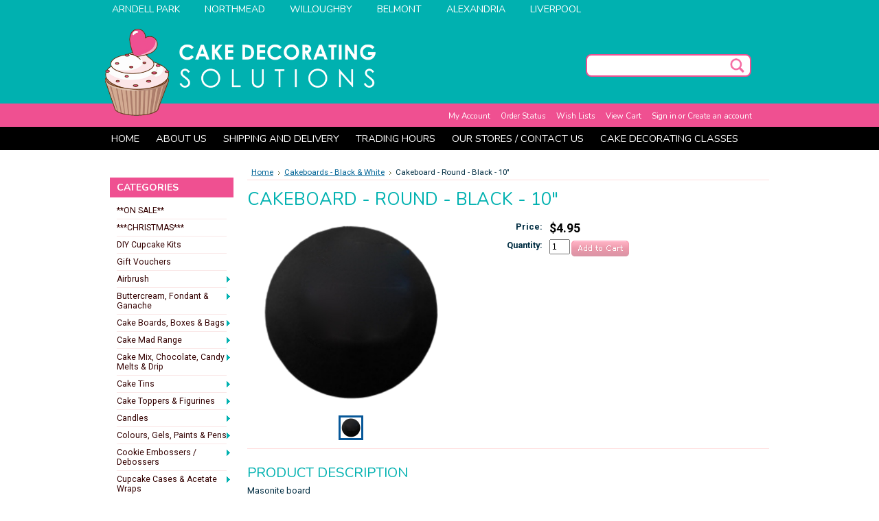

--- FILE ---
content_type: text/html; charset=UTF-8
request_url: https://www.cakedecoratingsolutions.com.au/products/Cakeboard-%252d-Round-%252d-Black-%252d-10%22.html
body_size: 11370
content:
<!DOCTYPE html PUBLIC "-//W3C//DTD XHTML 1.0 Transitional//EN" "http://www.w3.org/TR/xhtml1/DTD/xhtml1-transitional.dtd">
<html xml:lang="en" lang="en" xmlns="http://www.w3.org/1999/xhtml" xmlns:og="http://opengraphprotocol.org/schema/">
<head>
    
    <title>Cakeboard - Round - Black - 10" - Cake Decorating Solutions</title>
<meta name="google-site-verification" content="JP1FavFuOrKEjZytn2BDugH1ETAbZAGAWHP5uIxD-Y4" />
    <meta http-equiv="x-ua-compatible" content="IE=8">
    <meta http-equiv="Content-Type" content="text/html; charset=UTF-8" />
    <meta name="description" content="" />
    <meta name="keywords" content="Cakeboard - Round - Silver - 10&amp;quot;" />
    <meta property="og:type" content="product" />
<meta property="og:title" content="Cakeboard - Round - Black - 10&quot;" />
<meta property="og:description" content="" />
<meta property="og:image" content="https://www.cakedecoratingsolutions.com.au/product_images/e/114/Black_Round__83746_std.png" />
<meta property="og:url" content="https://www.cakedecoratingsolutions.com.au/products/Cakeboard-%252d-Round-%252d-Black-%252d-10%22.html" />
<meta property="og:site_name" content="Cake Decorating Solutions" />
<meta property="fb:admins" content="CakeDecoratingSolutions" />

    <link rel='canonical' href='https://www.cakedecoratingsolutions.com.au/products/Cakeboard-%252d-Round-%252d-Black-%252d-10%22.html' />
    
    <meta http-equiv="Content-Script-Type" content="text/javascript" />
    <meta http-equiv="Content-Style-Type" content="text/css" />
    <link rel="shortcut icon" href="https://www.cakedecoratingsolutions.com.au/product_images/Newest+CDS_Logo+JPG+Smallest.ico" />

    <link href="https://www.cakedecoratingsolutions.com.au/templates/__master/Styles/styles.css?37b80" type="text/css" rel="stylesheet" /><link href="https://www.cakedecoratingsolutions.com.au/templates/BSCRetail/Styles/styles.css?37b80" media="all" type="text/css" rel="stylesheet" />
<link href="https://www.cakedecoratingsolutions.com.au/templates/BSCRetail/Styles/iselector.css?37b80" media="all" type="text/css" rel="stylesheet" />
<link href="https://www.cakedecoratingsolutions.com.au/templates/BSCRetail/Styles/blue.css?37b80" media="all" type="text/css" rel="stylesheet" />
<!--[if IE]><link href="https://www.cakedecoratingsolutions.com.au/templates/BSCRetail/Styles/ie.css?37b80" media="all" type="text/css" rel="stylesheet" /><![endif]-->
<link href="/javascript/jquery/plugins/imodal/imodal.css?37b80" type="text/css" rel="stylesheet" /><link href="/javascript/jquery/plugins/jqzoom/jqzoom.css?37b80" type="text/css" rel="stylesheet" /><link href="https://www.cakedecoratingsolutions.com.au/javascript/jquery/plugins/lightbox/lightbox.css?37b80" type="text/css" rel="stylesheet" /><link href="/javascript/superfish/css/store.css?37b80" type="text/css" rel="stylesheet" />
    <!-- SpryTabs JS -->
   <!-- <script type="text/javascript" src="https://www.cakedecoratingsolutions.com.au/javascript/sprytabbedpanels.js?"></script> -->
    
    <!-- SpryTabs Stylesheet -->
     <!-- <link href="https://www.cakedecoratingsolutions.com.au/templates/BSCRetail/Styles/SpryTabbedPanels.css" media="all" type="text/css" rel="stylesheet" /> -->
    
    <!-- Nivo Stylesheet -->
    <link href="https://www.cakedecoratingsolutions.com.au/templates/BSCRetail/Styles/nivo-slider.css" media="all" type="text/css" rel="stylesheet" />
    
    <link href="https://www.cakedecoratingsolutions.com.au/templates/BSCRetail/Styles/splide-core.min.css" media="all" type="text/css" rel="stylesheet" />
    
     <script src="https://cdn.jsdelivr.net/npm/@splidejs/splide@latest/dist/js/splide.min.js"></script>
 
    
    <!-- JS Stylesheets -->
    <link href="https://www.cakedecoratingsolutions.com.au/templates/BSCRetail/Styles/js-image-slider.css" media="all" type="text/css" rel="stylesheet" />
    <link href="https://www.cakedecoratingsolutions.com.au/templates/BSCRetail/Styles/js-image-slider2.css" media="all" type="text/css" rel="stylesheet" />
    <link href="https://www.cakedecoratingsolutions.com.au/templates/BSCRetail/Styles/js-image-slider3.css" media="all" type="text/css" rel="stylesheet" />
   
    <!-- Tell the browsers about our RSS feeds -->
    <link rel="alternate" type="application/rss+xml" title="Latest News (RSS 2.0)" href="https://www.cakedecoratingsolutions.com.au/rss.php?action=newblogs&amp;type=rss" />
<link rel="alternate" type="application/atom+xml" title="Latest News (Atom 0.3)" href="https://www.cakedecoratingsolutions.com.au/rss.php?action=newblogs&amp;type=atom" />
<link rel="alternate" type="application/rss+xml" title="Popular Products (RSS 2.0)" href="https://www.cakedecoratingsolutions.com.au/rss.php?action=popularproducts&amp;type=rss" />
<link rel="alternate" type="application/atom+xml" title="Popular Products (Atom 0.3)" href="https://www.cakedecoratingsolutions.com.au/rss.php?action=popularproducts&amp;type=atom" />


    <!-- Include visitor tracking code (if any) -->
    <script type="text/javascript" src="https://www.cakedecoratingsolutions.com.au/index.php?action=tracking_script"></script><!-- Start Tracking Code for analytics_googleanalytics -->

<script type="text/javascript">

  var _gaq = _gaq || [];
  _gaq.push(['_setAccount', 'UA-19775572-1']);
  _gaq.push(['_trackPageview']);

  (function() {
    var ga = document.createElement('script'); ga.type = 'text/javascript'; ga.async = true;
    ga.src = ('https:' == document.location.protocol ? 'https://ssl' : 'http://www') + '.google-analytics.com/ga.js';
    var s = document.getElementsByTagName('script')[0]; s.parentNode.insertBefore(ga, s);
  })();

</script>

<!-- End Tracking Code for analytics_googleanalytics -->



    

    
    
    <link rel="preconnect" href="https://fonts.gstatic.com">
<link href="https://fonts.googleapis.com/css2?family=Nunito:wght@400;600;700&display=swap" rel="stylesheet"> 
    
    <link rel="preconnect" href="https://fonts.gstatic.com">
<link href="https://fonts.googleapis.com/css2?family=Roboto:wght@400;700&display=swap" rel="stylesheet"> 

    <script type="text/javascript" src="https://www.cakedecoratingsolutions.com.au/javascript/jquery.js?37b80"></script>
    <script type="text/javascript" src="https://www.cakedecoratingsolutions.com.au/javascript/menudrop.js?37b80"></script>
    <script type="text/javascript" src="https://www.cakedecoratingsolutions.com.au/javascript/common.js?37b80"></script>
    <script type="text/javascript" src="https://www.cakedecoratingsolutions.com.au/javascript/iselector.js?37b80"></script>
    

        <!-- JS Slider -->
    <script type="text/javascript" src="https://www.cakedecoratingsolutions.com.au/javascript/js-image-slider.js?37b80"></script>
    

  
    
    <!-- Custom Inner Fade -->
    <script type="text/javascript">

        $(window).load(function() {

            $('#slider').nivoSlider();

        });

    </script>

    <script type="text/javascript">
    //<![CDATA[
    config.ShopPath = 'https://www.cakedecoratingsolutions.com.au';
    config.AppPath = '';
    var ThumbImageWidth = 225;
    var ThumbImageHeight = 225;
    //]]>
    </script>
    <script type="text/javascript" src="/javascript/jquery/plugins/imodal/imodal.js?37b80"></script>
    <script type="text/javascript" src="https://www.cakedecoratingsolutions.com.au/javascript/quicksearch.js"></script>
    
        <script src="https://www.google.com/recaptcha/api.js" async defer></script>
</head>

<body>
    <script type="text/javascript" src="/javascript/product.functions.js?37b80"></script>
    <script type="text/javascript" src="/javascript/product.js?37b80"></script>
    <div id="Container">
            <div id="AjaxLoading"><img src="https://www.cakedecoratingsolutions.com.au/templates/BSCRetail/images/ajax-loader.gif" alt="" />&nbsp; Loading... Please wait...</div>
        

        

<div id="StoresMenu">
<ul>
<li><a href="https://www.cakedecoratingsolutions.com.au/pages/Our-Stores-{47}-Contact-Us.html#arndellpark">Arndell Park</a></li> 
<li><a href="https://www.cakedecoratingsolutions.com.au/pages/Our-Stores-{47}-Contact-Us.html#northmead">Northmead</a> </li>
<li><a href="https://www.cakedecoratingsolutions.com.au/pages/Our-Stores-{47}-Contact-Us.html#willoughby">Willoughby</a> </li>
<li><a href="https://www.cakedecoratingsolutions.com.au/pages/Our-Stores-{47}-Contact-Us.html#belmont">Belmont</a> </li>
<li><a href="https://www.cakedecoratingsolutions.com.au/pages/Our-Stores-{47}-Contact-Us.html#rosebery">Alexandria</a> </li>
<li><a href="https://www.cakedecoratingsolutions.com.au/pages/Our-Stores-{47}-Contact-Us.html#liverpool">Liverpool</a></li>
<!-- <li><a href="https://www.cakedecoratingsolutions.com.au/pages/Our-Stores-{47}-Contact-Us.html#canberra">Canberra</a></li> -->
</ul>
</div>
   
          <!--<div id="TopMenu">
<p>
<a href="https://www.cakedecoratingsolutions.com.au/pages/Our-Stores-{47}-Contact-Us.html#caringbah">Caringbah</a> | 
<a href="https://www.cakedecoratingsolutions.com.au/pages/Our-Stores-{47}-Contact-Us.html#arndellpark">Arndell Park</a> | 
<a href="https://www.cakedecoratingsolutions.com.au/pages/Our-Stores-{47}-Contact-Us.html#northmead">Northmead</a> | 
<a href="https://www.cakedecoratingsolutions.com.au/pages/Our-Stores-{47}-Contact-Us.html#willoughby">Willoughby</a> | 
<a href="https://www.cakedecoratingsolutions.com.au/pages/Our-Stores-{47}-Contact-Us.html#belmont">Belmont</a> | 
<a href="https://www.cakedecoratingsolutions.com.au/pages/Our-Stores-{47}-Contact-Us.html#rosebery">Rosebery</a> | 
<a href="https://www.cakedecoratingsolutions.com.au/pages/Our-Stores-{47}-Contact-Us.html#liverpool">Liverpool
</p>
</div>
-->
    

        <div id="Outer">
            <div id="Header">
                <div id="Logo">
                    <a href="https://www.cakedecoratingsolutions.com.au/"><img src="https://www.cakedecoratingsolutions.com.au/product_images/cds-logo.png" border="0" id="LogoImage" alt="Cake Decorating Solutions" /></a>

                </div>
                
                
                
               
                    
                                <div id="SearchForm">
                
                <form action="https://www.cakedecoratingsolutions.com.au/search.php" method="get" onsubmit="return check_small_search_form()">
                    <label for="search_query">Search</label>
                    <input type="text" name="search_query" id="search_query" class="Textbox" value="" />
                    <input type="image" src="https://www.cakedecoratingsolutions.com.au/templates/BSCRetail/images/blue/search.png" class="Button" />
                </form>
               <!-- <p>
                    <a href="https://www.cakedecoratingsolutions.com.au/search.php?mode=advanced"><strong>Advanced Search</strong></a> |
                    <a href="https://www.cakedecoratingsolutions.com.au/search.php?action=Tips">Search Tips</a>
                </p> -->
            </div>

            <script type="text/javascript">
                var QuickSearchAlignment = 'left';
                var QuickSearchWidth = '232px';
                lang.EmptySmallSearch = "You forgot to enter some search keywords.";
            </script>

             <!--     
     <div id="sliderFrame3">
        <div id="slider3">
        
           <a href="https://www.cakedecoratingsolutions.com.au/pages/cake-decorating-classes">
<img src="/homeslider/slide1.jpg" alt="" /></a>   

           <a href="https://www.cakedecoratingsolutions.com.au/pages/cake-decorating-classes">
<img src="/homeslider/slide2.jpg" alt="" /></a>   

           <a href="https://www.cakedecoratingsolutions.com.au/pages/cake-decorating-classes">
<img src="/homeslider/slide3.jpg" alt="" /></a>   

           <a href="https://www.cakedecoratingsolutions.com.au/pages/cake-decorating-classes">
<img src="/homeslider/slide4.jpg" alt="" /></a> 
            
             <a href="https://www.cakedecoratingsolutions.com.au/pages/cake-decorating-classes">
<img src="/homeslider/slide5.jpg" alt="" /></a> 


           
        </div>
        
    </div> -->
              

                
                
                <br class="Clear" />
            </div>
                    


        
        <div id="TopMenu">
            
            <ul style="display:">
                <li style="display:none" class="HeaderLiveChat">
                    
                </li>
                <li style="display:" class="First"><a href="https://www.cakedecoratingsolutions.com.au/account.php">My Account</a></li>
                <li style="display:"><a href="https://www.cakedecoratingsolutions.com.au/orderstatus.php">Order Status</a></li>
                <li style="display:"><a href="https://www.cakedecoratingsolutions.com.au/wishlist.php">Wish Lists</a></li>
                
                <li style="display:" class="CartLink"><a href="https://www.cakedecoratingsolutions.com.au/cart.php">View Cart <span></span></a></li>
                <li style="display:">
                    <div>
                        <a href='https://www.cakedecoratingsolutions.com.au/login.php' onclick=''>Sign in</a> or <a href='https://www.cakedecoratingsolutions.com.au/login.php?action=create_account' onclick=''>Create an account</a>
                    </div>
                </li>
            </ul>
            <br class="Clear" />
        </div>
        	<div id="Menu">
		<ul>
			<li class="First "><a href="https://www.cakedecoratingsolutions.com.au/"><span>Home</span></a></li>
				<li class=" ">
		<a href="https://www.cakedecoratingsolutions.com.au/pages/About-Us.html"><span>About Us</span></a>
		
	</li>	<li class=" ">
		<a href="https://www.cakedecoratingsolutions.com.au/pages/Shipping-and-Delivery.html"><span>Shipping and Delivery</span></a>
		
	</li>	<li class=" ">
		<a href="https://www.cakedecoratingsolutions.com.au/pages/Trading-Hours.html"><span>Trading Hours</span></a>
		
	</li>	<li class=" ">
		<a href="https://www.cakedecoratingsolutions.com.au/pages/Our-Stores-%7B47%7D-Contact-Us.html"><span>Our Stores / Contact Us</span></a>
		
	</li>	<li class=" ">
		<a href="https://www.cakedecoratingsolutions.com.au/pages/Cake-Decorating-Classes.html"><span>Cake Decorating Classes</span></a>
		
	</li>
		</ul>
	</div>


    <div id="Wrapper">
        
        <div class="Left" id="LayoutColumn1">
                            <div class="Block CategoryList Moveable Panel" id="SideCategoryList">
                               <div id="fb-root"></div>
<script async defer crossorigin="anonymous" src="https://connect.facebook.net/en_US/sdk.js#xfbml=1&version=v9.0&appId=1537387472981384&autoLogAppEvents=1" nonce="6GND7sI5"></script>
<div class="fb-page" data-href="https://www.facebook.com/CakeDecoratingSolutions" data-tabs="timeline" data-width="130" data-height="" data-small-header="true" data-adapt-container-width="true" data-hide-cover="true" data-show-facepile="true"><blockquote cite="https://www.facebook.com/CakeDecoratingSolutions" class="fb-xfbml-parse-ignore"><a href="https://www.facebook.com/CakeDecoratingSolutions">Cake Decorating Solutions</a></blockquote></div>
                    <h2>Categories</h2>
                    <div class="BlockContent">
                        <div class="SideCategoryListFlyout">
                           
                            <ul class="sf-menu sf-vertical">
<li><a href="https://www.cakedecoratingsolutions.com.au/categories/%2A%2AON-SALE%2A%2A/">**ON SALE**</a></li>
<li><a href="https://www.cakedecoratingsolutions.com.au/categories/%2A%2A%2ACHRISTMAS%2A%2A%2A/">***CHRISTMAS***</a></li>
<li><a href="https://www.cakedecoratingsolutions.com.au/categories/DIY-Cupcake-Kits/">DIY Cupcake Kits</a></li>
<li><a href="https://www.cakedecoratingsolutions.com.au/categories/Gift-Vouchers/">Gift Vouchers</a></li>
<li><a href="https://www.cakedecoratingsolutions.com.au/categories/Airbrush/">Airbrush</a><ul>
<li><a href="https://www.cakedecoratingsolutions.com.au/categories/Airbrush/Airbrush-%26-Accessories/">Airbrush &amp; Accessories</a></li>
<li><a href="https://www.cakedecoratingsolutions.com.au/categories/Airbrush/Airbrush-Colours/">Airbrush Colours</a></li>

</ul>
</li>
<li><a href="https://www.cakedecoratingsolutions.com.au/categories/Buttercream%2C-Fondant-%26-Ganache/">Buttercream, Fondant &amp; Ganache</a><ul>
<li><a href="https://www.cakedecoratingsolutions.com.au/categories/Buttercream%2C-Fondant-%26-Ganache/Buttercream/">Buttercream</a></li>
<li><a href="https://www.cakedecoratingsolutions.com.au/categories/Buttercream%2C-Fondant-%26-Ganache/Fondant/">Fondant</a><ul>
<li><a href="https://www.cakedecoratingsolutions.com.au/categories/Buttercream%2C-Fondant-%26-Ganache/Fondant/Bakels/">Bakels</a></li>
<li><a href="https://www.cakedecoratingsolutions.com.au/categories/Buttercream%2C-Fondant-%26-Ganache/Fondant/Cakecraft/">Cakecraft</a></li>
<li><a href="https://www.cakedecoratingsolutions.com.au/categories/Buttercream%2C-Fondant-%26-Ganache/Fondant/Fondtastic/">Fondtastic</a></li>
<li><a href="https://www.cakedecoratingsolutions.com.au/categories/Buttercream%2C-Fondant-%26-Ganache/Fondant/Satin-Ice/">Satin Ice</a></li>

</ul>
</li>
<li><a href="https://www.cakedecoratingsolutions.com.au/categories/Buttercream%2C-Fondant-%26-Ganache/Ganache/">Ganache</a></li>

</ul>
</li>
<li><a href="https://www.cakedecoratingsolutions.com.au/categories/Cake-Boards%2C-Boxes-%26-Bags/">Cake Boards, Boxes &amp; Bags</a><ul>
<li><a href="https://www.cakedecoratingsolutions.com.au/categories/Cake-Boards%2C-Boxes-%26-Bags/Bento-Boxes/">Bento Boxes</a></li>
<li><a href="https://www.cakedecoratingsolutions.com.au/categories/Cake-Boards%2C-Boxes-%26-Bags/Cake-Boxes/">Cake Boxes</a></li>
<li><a href="https://www.cakedecoratingsolutions.com.au/categories/Cake-Boards%2C-Boxes-%26-Bags/Cake-Boxes-%252d-Tall/">Cake Boxes - Tall</a></li>
<li><a href="https://www.cakedecoratingsolutions.com.au/categories/Cake-Boards%2C-Boxes-%26-Bags/Cakeboards-%252d-Black-%26-White/">Cakeboards - Black &amp; White</a></li>
<li><a href="https://www.cakedecoratingsolutions.com.au/categories/Cake-Boards%2C-Boxes-%26-Bags/Cakeboards-%252d-Cardboard/">Cakeboards - Cardboard</a></li>
<li><a href="https://www.cakedecoratingsolutions.com.au/categories/Cake-Boards%2C-Boxes-%26-Bags/Cakeboards-%252d-Masonite/">Cakeboards - Masonite</a></li>
<li><a href="https://www.cakedecoratingsolutions.com.au/categories/Cake-Boards%2C-Boxes-%26-Bags/Cakeboards-%252d-Rectangle/">Cakeboards - Rectangle</a></li>
<li><a href="https://www.cakedecoratingsolutions.com.au/categories/Cake-Boards%2C-Boxes-%26-Bags/Cello-Bags-%26-Shredded-Paper/">Cello Bags &amp; Shredded Paper</a></li>
<li><a href="https://www.cakedecoratingsolutions.com.au/categories/Cake-Boards%2C-Boxes-%26-Bags/Cookie-Boxes/">Cookie Boxes</a></li>
<li><a href="https://www.cakedecoratingsolutions.com.au/categories/Cake-Boards%2C-Boxes-%26-Bags/Cupcake-Boxes/">Cupcake Boxes</a></li>
<li><a href="https://www.cakedecoratingsolutions.com.au/categories/Cake-Boards%2C-Boxes-%26-Bags/Macaron-Boxes/">Macaron Boxes</a></li>

</ul>
</li>
<li><a href="https://www.cakedecoratingsolutions.com.au/categories/Cake-Mad-Range/">Cake Mad Range</a><ul>
<li><a href="https://www.cakedecoratingsolutions.com.au/categories/Cake-Mad-Range/Cake-Mad-%252d-Embossers/">Cake Mad - Embossers</a></li>
<li><a href="https://www.cakedecoratingsolutions.com.au/categories/Cake-Mad-Range/Cake-Mad-%252d-Ingredients/">Cake Mad - Ingredients</a></li>
<li><a href="https://www.cakedecoratingsolutions.com.au/categories/Cake-Mad-Range/Cake-Mad-%252d-Stencils/">Cake Mad - Stencils</a></li>
<li><a href="https://www.cakedecoratingsolutions.com.au/categories/Cake-Mad-Range/Cake-Mad-%252d-Tools/">Cake Mad - Tools</a></li>

</ul>
</li>
<li><a href="https://www.cakedecoratingsolutions.com.au/categories/Cake-Mix%2C-Chocolate%2C-Candy-Melts-%26-Drip/">Cake Mix, Chocolate, Candy Melts &amp; Drip</a><ul>
<li><a href="https://www.cakedecoratingsolutions.com.au/categories/Cake-Mix%2C-Chocolate%2C-Candy-Melts-%26-Drip/Cake-Mix/">Cake Mix</a></li>
<li><a href="https://www.cakedecoratingsolutions.com.au/categories/Cake-Mix%2C-Chocolate%2C-Candy-Melts-%26-Drip/Candy-Melts/">Candy Melts</a></li>
<li><a href="https://www.cakedecoratingsolutions.com.au/categories/Cake-Mix%2C-Chocolate%2C-Candy-Melts-%26-Drip/Chocolate/">Chocolate</a></li>
<li><a href="https://www.cakedecoratingsolutions.com.au/categories/Cake-Mix%2C-Chocolate%2C-Candy-Melts-%26-Drip/Chocolate-Drip/">Chocolate Drip</a></li>
<li><a href="https://www.cakedecoratingsolutions.com.au/categories/Cake-Mix%2C-Chocolate%2C-Candy-Melts-%26-Drip/Chocolate-Polish/">Chocolate Polish</a></li>
<li><a href="https://www.cakedecoratingsolutions.com.au/categories/Cake-Mix%2C-Chocolate%2C-Candy-Melts-%26-Drip/Lollypop-Sticks/">Lollypop Sticks</a></li>

</ul>
</li>
<li><a href="https://www.cakedecoratingsolutions.com.au/categories/Cake-Tins/">Cake Tins</a><ul>
<li><a href="https://www.cakedecoratingsolutions.com.au/categories/Cake-Tins/Cake-Rings/">Cake Rings</a></li>
<li><a href="https://www.cakedecoratingsolutions.com.au/categories/Cake-Tins/Dolly-Varden/">Dolly Varden</a></li>
<li><a href="https://www.cakedecoratingsolutions.com.au/categories/Cake-Tins/Heart/">Heart</a></li>
<li><a href="https://www.cakedecoratingsolutions.com.au/categories/Cake-Tins/Hemisphere-Tins/">Hemisphere Tins</a></li>
<li><a href="https://www.cakedecoratingsolutions.com.au/categories/Cake-Tins/Muffin-Pans/">Muffin Pans</a></li>
<li><a href="https://www.cakedecoratingsolutions.com.au/categories/Cake-Tins/Novelty/">Novelty</a></li>
<li><a href="https://www.cakedecoratingsolutions.com.au/categories/Cake-Tins/Numbers/">Numbers</a></li>
<li><a href="https://www.cakedecoratingsolutions.com.au/categories/Cake-Tins/Rectangle/">Rectangle</a></li>
<li><a href="https://www.cakedecoratingsolutions.com.au/categories/Cake-Tins/Round/">Round</a></li>
<li><a href="https://www.cakedecoratingsolutions.com.au/categories/Cake-Tins/Sport/">Sport</a></li>
<li><a href="https://www.cakedecoratingsolutions.com.au/categories/Cake-Tins/Springform/">Springform</a></li>
<li><a href="https://www.cakedecoratingsolutions.com.au/categories/Cake-Tins/Square/">Square</a></li>

</ul>
</li>
<li><a href="https://www.cakedecoratingsolutions.com.au/categories/Cake-Toppers-%26-Figurines/">Cake Toppers &amp; Figurines</a><ul>
<li><a href="https://www.cakedecoratingsolutions.com.au/categories/Cake-Toppers-%26-Figurines/Butterflies-%26-Balloons/">Butterflies &amp; Balloons</a></li>
<li><a href="https://www.cakedecoratingsolutions.com.au/categories/Cake-Toppers-%26-Figurines/Cake-Toppers/">Cake Toppers</a></li>
<li><a href="https://www.cakedecoratingsolutions.com.au/categories/Cake-Toppers-%26-Figurines/Figurines/">Figurines</a></li>

</ul>
</li>
<li><a href="https://www.cakedecoratingsolutions.com.au/categories/Candles/">Candles</a><ul>
<li><a href="https://www.cakedecoratingsolutions.com.au/categories/Candles/Bullet-Candles/">Bullet Candles</a></li>
<li><a href="https://www.cakedecoratingsolutions.com.au/categories/Candles/Number-Candles/">Number Candles</a></li>
<li><a href="https://www.cakedecoratingsolutions.com.au/categories/Candles/Other-Candles/">Other Candles</a></li>

</ul>
</li>
<li><a href="https://www.cakedecoratingsolutions.com.au/categories/Colours%2C-Gels%2C-Paints-%26-Pens/">Colours, Gels, Paints &amp; Pens</a><ul>
<li><a href="https://www.cakedecoratingsolutions.com.au/categories/Colours%2C-Gels%2C-Paints-%26-Pens/Vivid-Gel-Colours/">Vivid Gel Colours</a></li>
<li><a href="https://www.cakedecoratingsolutions.com.au/categories/Colours%2C-Gels%2C-Paints-%26-Pens/Vivid-Oil-Colours/">Vivid Oil Colours</a></li>
<li><a href="https://www.cakedecoratingsolutions.com.au/categories/Colours%2C-Gels%2C-Paints-%26-Pens/Chocolate-Powder-Colours/">Chocolate Powder Colours</a></li>
<li><a href="https://www.cakedecoratingsolutions.com.au/categories/Colours%2C-Gels%2C-Paints-%26-Pens/Edible-Pens/">Edible Pens</a></li>
<li><a href="https://www.cakedecoratingsolutions.com.au/categories/Colours%2C-Gels%2C-Paints-%26-Pens/Edible-Sprays/">Edible Sprays</a></li>

</ul>
</li>
<li><a href="https://www.cakedecoratingsolutions.com.au/categories/Cookie-Embossers-%7B47%7D-Debossers/">Cookie Embossers / Debossers</a><ul>
<li><a href="https://www.cakedecoratingsolutions.com.au/categories/Cookie-Embossers-%7B47%7D-Debossers/Debossers/">Debossers</a></li>
<li><a href="https://www.cakedecoratingsolutions.com.au/categories/Cookie-Embossers-%7B47%7D-Debossers/Embossers/">Embossers</a></li>

</ul>
</li>
<li><a href="https://www.cakedecoratingsolutions.com.au/categories/Cupcake-Cases-%26-Acetate-Wraps/">Cupcake Cases &amp; Acetate Wraps</a><ul>
<li><a href="https://www.cakedecoratingsolutions.com.au/categories/Cupcake-Cases-%26-Acetate-Wraps/Acetate-Wraps-%7B47%7D-Collars/">Acetate Wraps / Collars</a></li>
<li><a href="https://www.cakedecoratingsolutions.com.au/categories/Cupcake-Cases-%26-Acetate-Wraps/Chocolate/">Chocolate</a></li>
<li><a href="https://www.cakedecoratingsolutions.com.au/categories/Cupcake-Cases-%26-Acetate-Wraps/Coloured/">Coloured</a></li>
<li><a href="https://www.cakedecoratingsolutions.com.au/categories/Cupcake-Cases-%26-Acetate-Wraps/Foil/">Foil</a></li>
<li><a href="https://www.cakedecoratingsolutions.com.au/categories/Cupcake-Cases-%26-Acetate-Wraps/White/">White</a></li>

</ul>
</li>
<li><a href="https://www.cakedecoratingsolutions.com.au/categories/Cutters/">Cutters</a><ul>
<li><a href="https://www.cakedecoratingsolutions.com.au/categories/Cutters/Butterfly/">Butterfly</a></li>
<li><a href="https://www.cakedecoratingsolutions.com.au/categories/Cutters/Cookie/">Cookie</a></li>
<li><a href="https://www.cakedecoratingsolutions.com.au/categories/Cutters/Ejectors/">Ejectors</a></li>
<li><a href="https://www.cakedecoratingsolutions.com.au/categories/Cutters/Fairies-and-Princesses/">Fairies and Princesses</a></li>
<li><a href="https://www.cakedecoratingsolutions.com.au/categories/Cutters/Flowers-and-Leaves/">Flowers and Leaves</a></li>
<li><a href="https://www.cakedecoratingsolutions.com.au/categories/Cutters/Frill-and-Lace/">Frill and Lace</a></li>
<li><a href="https://www.cakedecoratingsolutions.com.au/categories/Cutters/Novelty/">Novelty</a></li>
<li><a href="https://www.cakedecoratingsolutions.com.au/categories/Cutters/Numbers-and-Letters/">Numbers and Letters</a></li>
<li><a href="https://www.cakedecoratingsolutions.com.au/categories/Cutters/Other/">Other</a></li>
<li><a href="https://www.cakedecoratingsolutions.com.au/categories/Cutters/Religious/">Religious</a></li>
<li><a href="https://www.cakedecoratingsolutions.com.au/categories/Cutters/Sets/">Sets</a></li>
<li><a href="https://www.cakedecoratingsolutions.com.au/categories/Cutters/Xmas/">Xmas</a></li>

</ul>
</li>
<li><a href="https://www.cakedecoratingsolutions.com.au/categories/Dusts/">Dusts</a><ul>
<li><a href="https://www.cakedecoratingsolutions.com.au/categories/Dusts/Barco-Dusts/">Barco Dusts</a></li>
<li><a href="https://www.cakedecoratingsolutions.com.au/categories/Dusts/Vivid-Dusts/">Vivid Dusts</a></li>

</ul>
</li>
<li><a href="https://www.cakedecoratingsolutions.com.au/categories/Edible-Images%2C-Wafer-Toppers-%26-Edible-Paper/">Edible Images, Wafer Toppers &amp; Edible Paper</a><ul>
<li><a href="https://www.cakedecoratingsolutions.com.au/categories/Edible-Images%2C-Wafer-Toppers-%26-Edible-Paper/Custom-Edible-Images/">Custom Edible Images</a></li>
<li><a href="https://www.cakedecoratingsolutions.com.au/categories/Edible-Images%2C-Wafer-Toppers-%26-Edible-Paper/Edible-Images/">Edible Images</a><ul>
<li><a href="https://www.cakedecoratingsolutions.com.au/categories/Edible-Images%2C-Wafer-Toppers-%26-Edible-Paper/Edible-Images/Cute/">Cute</a></li>
<li><a href="https://www.cakedecoratingsolutions.com.au/categories/Edible-Images%2C-Wafer-Toppers-%26-Edible-Paper/Edible-Images/NRL/">NRL</a></li>

</ul>
</li>
<li><a href="https://www.cakedecoratingsolutions.com.au/categories/Edible-Images%2C-Wafer-Toppers-%26-Edible-Paper/Edible-Paper/">Edible Paper</a></li>
<li><a href="https://www.cakedecoratingsolutions.com.au/categories/Edible-Images%2C-Wafer-Toppers-%26-Edible-Paper/Wafer-Toppers/">Wafer Toppers</a></li>

</ul>
</li>
<li><a href="https://www.cakedecoratingsolutions.com.au/categories/Edible-Flowers-%7B47%7D-Sugar-Flowers-and-Decorations/">Edible Flowers / Sugar Flowers and Decorations</a><ul>
<li><a href="https://www.cakedecoratingsolutions.com.au/categories/Edible-Flowers-%7B47%7D-Sugar-Flowers-and-Decorations/Edible-Flowers/">Edible Flowers</a></li>
<li><a href="https://www.cakedecoratingsolutions.com.au/categories/Edible-Flowers-%7B47%7D-Sugar-Flowers-and-Decorations/Sugar-Decorations/">Sugar Decorations</a></li>
<li><a href="https://www.cakedecoratingsolutions.com.au/categories/Edible-Flowers-%7B47%7D-Sugar-Flowers-and-Decorations/Sugar-Flowers-%26-Leaves/">Sugar Flowers &amp; Leaves</a></li>

</ul>
</li>
<li><a href="https://www.cakedecoratingsolutions.com.au/categories/Flavours-and-Essenses/">Flavours and Essenses</a></li>
<li><a href="https://www.cakedecoratingsolutions.com.au/categories/Floral-Wire%2C-Tape-%26-Stamens/">Floral Wire, Tape &amp; Stamens</a><ul>
<li><a href="https://www.cakedecoratingsolutions.com.au/categories/Floral-Wire%2C-Tape-%26-Stamens/Floral-Tape/">Floral Tape</a></li>
<li><a href="https://www.cakedecoratingsolutions.com.au/categories/Floral-Wire%2C-Tape-%26-Stamens/Floral-Wire/">Floral Wire</a></li>
<li><a href="https://www.cakedecoratingsolutions.com.au/categories/Floral-Wire%2C-Tape-%26-Stamens/Stamens/">Stamens</a></li>

</ul>
</li>
<li><a href="https://www.cakedecoratingsolutions.com.au/categories/Foams-and-Dummies/">Foams and Dummies</a></li>
<li><a href="https://www.cakedecoratingsolutions.com.au/categories/Glues%2C-Gums%2C-Glazes%2C-Gold-%26-SIlver-Leaf/">Glues, Gums, Glazes, Gold &amp; SIlver Leaf</a></li>
<li><a href="https://www.cakedecoratingsolutions.com.au/categories/Moulds-and-Veiners/">Moulds and Veiners</a><ul>
<li><a href="https://www.cakedecoratingsolutions.com.au/categories/Moulds-and-Veiners/Chocolate-Moulds/">Chocolate Moulds</a></li>
<li><a href="https://www.cakedecoratingsolutions.com.au/categories/Moulds-and-Veiners/Misc-Moulds/">Misc Moulds</a></li>
<li><a href="https://www.cakedecoratingsolutions.com.au/categories/Moulds-and-Veiners/Silicone-Moulds/">Silicone Moulds</a></li>

</ul>
</li>
<li><a href="https://www.cakedecoratingsolutions.com.au/categories/Piping-Tips-%26-Accessories/">Piping Tips &amp; Accessories</a><ul>
<li><a href="https://www.cakedecoratingsolutions.com.au/categories/Piping-Tips-%26-Accessories/Piping-Bags-%26-Accessories/">Piping Bags &amp; Accessories</a></li>
<li><a href="https://www.cakedecoratingsolutions.com.au/categories/Piping-Tips-%26-Accessories/Piping-Tips/">Piping Tips</a></li>
<li><a href="https://www.cakedecoratingsolutions.com.au/categories/Piping-Tips-%26-Accessories/Sets/">Sets</a></li>
<li><a href="https://www.cakedecoratingsolutions.com.au/categories/Piping-Tips-%26-Accessories/Thermo-Tubes/">Thermo Tubes</a></li>

</ul>
</li>
<li><a href="https://www.cakedecoratingsolutions.com.au/categories/Sprinkles-%26-Cashous/">Sprinkles &amp; Cashous</a><ul>
<li><a href="https://www.cakedecoratingsolutions.com.au/categories/Sprinkles-%26-Cashous/Cachous/">Cachous</a></li>
<li><a href="https://www.cakedecoratingsolutions.com.au/categories/Sprinkles-%26-Cashous/Sprink%27d/">Sprink&#039;d</a></li>
<li><a href="https://www.cakedecoratingsolutions.com.au/categories/Sprinkles-%26-Cashous/Sprink%27d-Bento-Boxes/">Sprink&#039;d Bento Boxes</a></li>
<li><a href="https://www.cakedecoratingsolutions.com.au/categories/Sprinkles-%26-Cashous/Sprinks/">Sprinks</a></li>

</ul>
</li>
<li><a href="https://www.cakedecoratingsolutions.com.au/categories/Tools-and-Utensils/">Tools and Utensils</a><ul>
<li><a href="https://www.cakedecoratingsolutions.com.au/categories/Tools-and-Utensils/Brushes-%26-Accessories/">Brushes &amp; Accessories</a></li>
<li><a href="https://www.cakedecoratingsolutions.com.au/categories/Tools-and-Utensils/Cake-Levellers/">Cake Levellers</a></li>
<li><a href="https://www.cakedecoratingsolutions.com.au/categories/Tools-and-Utensils/Flower-%7B47%7D-Figurine-Making-Tools/">Flower / Figurine Making Tools</a></li>
<li><a href="https://www.cakedecoratingsolutions.com.au/categories/Tools-and-Utensils/Fondant-Smoothers/">Fondant Smoothers</a></li>
<li><a href="https://www.cakedecoratingsolutions.com.au/categories/Tools-and-Utensils/Rolling-Pins-%26-Mats/">Rolling Pins &amp; Mats</a></li>
<li><a href="https://www.cakedecoratingsolutions.com.au/categories/Tools-and-Utensils/Scrapers-and-Combs/">Scrapers and Combs</a></li>
<li><a href="https://www.cakedecoratingsolutions.com.au/categories/Tools-and-Utensils/Skewers-%26-Dowels/">Skewers &amp; Dowels</a></li>
<li><a href="https://www.cakedecoratingsolutions.com.au/categories/Tools-and-Utensils/Spatulas-%26-Knifes/">Spatulas &amp; Knifes</a></li>
<li><a href="https://www.cakedecoratingsolutions.com.au/categories/Tools-and-Utensils/Texture-%7B47%7D-Impression-Mats-%26-Moulds/">Texture / Impression Mats &amp; Moulds</a></li>
<li><a href="https://www.cakedecoratingsolutions.com.au/categories/Tools-and-Utensils/Thermometers/">Thermometers</a></li>
<li><a href="https://www.cakedecoratingsolutions.com.au/categories/Tools-and-Utensils/Turntables/">Turntables</a></li>

</ul>
</li>
<li><a href="https://www.cakedecoratingsolutions.com.au/categories/Tin-Hire/">Tin Hire</a></li>

</ul>

                            <div class="afterSideCategoryList"></div>
                        </div>
                    </div>
                </div>

            <!-- %%//Panel.SideNewProducts%% -->
            <!-- %%//Panel.SideNewsletterBox%% -->
            
        </div>
        <div class="Content Wide WideWithLeft" id="LayoutColumn2">
            <div class="Block Moveable Panel Breadcrumb" id="ProductBreadcrumb" >
	<ul>
	<li><a href="https://www.cakedecoratingsolutions.com.au">Home</a></li><li><a href="https://www.cakedecoratingsolutions.com.au/categories/Cake-Boards%2C-Boxes-%26-Bags/Cakeboards-%252d-Black-%26-White/">Cakeboards - Black &amp; White</a></li><li>Cakeboard - Round - Black - 10&quot;</li>
</ul>

</div>

            <script type="text/javascript" src="/javascript/jquery/plugins/jCarousel/jCarousel.js?37b80"></script>
<script type="text/javascript" src="/javascript/jquery/plugins/jqzoom/jqzoom.js?37b80"></script>
<script type="text/javascript">//<![CDATA[
	var ZoomImageURLs = new Array();
	
						ZoomImageURLs[0] = "https:\/\/www.cakedecoratingsolutions.com.au\/product_images\/v\/566\/Black_Round__10433_zoom.png";
					
//]]></script>


<script type="text/javascript">//<![CDATA[
var ThumbURLs = new Array();
var ProductImageDescriptions = new Array();
var CurrentProdThumbImage = 0;
var ShowVariationThumb =false;
var ProductThumbWidth = 280;
var ProductThumbHeight =  280;
var ProductMaxZoomWidth = 1280;
var ProductMaxZoomHeight =  1280;
var ProductTinyWidth = 30;
var ProductTinyHeight =  30;


						ThumbURLs[0] = "https:\/\/www.cakedecoratingsolutions.com.au\/product_images\/e\/114\/Black_Round__83746_std.png";
						ProductImageDescriptions[0] = "Image 1";
					

var ShowImageZoomer = 1;

var productId = 5016;
//]]></script>

<div class="Block Moveable Panel PrimaryProductDetails" id="ProductDetails">
	<div class="BlockContent">
		

		
			<h2>Cakeboard - Round - Black - 10&quot;</h2>
		

		<div class="ProductThumb" style="">
			<script type="text/javascript" src="/javascript/jquery/plugins/fancybox/fancybox.js?37b80"></script>

<link rel="stylesheet" type="text/css" href="/javascript/jquery/plugins/fancybox/fancybox.css" media="screen" />

<div id="LightBoxImages" style="display: none;">
	<!--  -->
	<a class="iframe" href="https://www.cakedecoratingsolutions.com.au/productimage.php?product_id=5016"></a>
</div>

<script type="text/javascript">
	//<![CDATA[
	var originalImages = '';
	function showProductImageLightBox(TargetedImage) {
		var currentImage=0;
		if(TargetedImage) {
			currentImage = TargetedImage;
		} else if(CurrentProdThumbImage!='undefined'){
			currentImage = CurrentProdThumbImage;
		}
		if(ShowVariationThumb) {
			var url = "https://www.cakedecoratingsolutions.com.au/productimage.php?product_id=5016&variation_id="+$('body').attr('currentVariation');
		} else {
			var url = "https://www.cakedecoratingsolutions.com.au/productimage.php?product_id=5016&current_image="+currentImage;
		}
		$('#LightBoxImages a').attr("href", url);

		initProductLightBox();

		$('#LightBoxImages a').trigger('click');
	}

	function initProductLightBox() {

		var w = $(window).width();
		var h = $(window).height();

		// tiny image box width plus 3 px margin, times the number of tiny images, plus the arrows width
		var carouselWidth = (34 + 3) * Math.min(10, 2) + 70;

		//the width of the prev and next link
		var navLinkWidth = 250;

		var requiredNavWidth = Math.max(carouselWidth, navLinkWidth);

		// calculate the width of the widest image after resized to fit the screen.
		// 200 is the space betewn the window frame and the light box frame.
		var wr = Math.min(w-200, 700) / 700;
		var hr = Math.min(h-200, 700) / 700;

		var r = Math.min(wr, hr);

		var imgResizedWidth = Math.round(r * 700);
		var imgResizedHeight = Math.round(r * 700);

		//calculate the width required for lightbox window
		var horizontalPadding = 100;
		var width = Math.min(w-100, Math.max(requiredNavWidth, imgResizedWidth+ horizontalPadding));
		var height = h-100;

		$('#LightBoxImages a').fancybox({
			'frameWidth'	: width,
			'frameHeight'	: height
		});
	}

	$(document).ready(function() { originalImages = $('#LightBoxImages').html(); });
	//]]>
</script>

			<div class="ProductThumbImage" style="width:280px; height:280px;">
	<a style="margin:auto;" href="https://www.cakedecoratingsolutions.com.au/product_images/v/566/Black_Round__10433_zoom.png" onclick="showProductImageLightBox(); return false; return false;">
		<img src="https://www.cakedecoratingsolutions.com.au/product_images/e/114/Black_Round__83746_std.png" alt="Image 1" title="Image 1" />
	</a>
</div>


			<div class="ImageCarouselBox" style="margin:0 auto; ">
				<a id="ImageScrollPrev" class="prev" href="#"><img src="https://www.cakedecoratingsolutions.com.au/templates/BSCRetail/images/LeftArrow.png" alt="" width="20" height="20" /></a>

				<div class="ProductTinyImageList">
					<ul>
						<li style = "height:34px; width:34px;"  onmouseover="showProductThumbImage(0)" onclick="showProductImageLightBox(0); return false; return false;" id="TinyImageBox_0">
	<div class="TinyOuterDiv" style = "height:30px; width:30px;">
		<div style = "height:30px; width:30px;">
			<a href="#"><img id="TinyImage_0" style="padding-top:0px;" width="30" height="30" src="https://www.cakedecoratingsolutions.com.au/product_images/g/476/Black_Round__48124_tiny.png" alt="Image 1" title="Image 1" /></a>
		</div>
	</div>
</li>

					</ul>
				</div>

				<a id="ImageScrollNext" class="next" href="#"><img src="https://www.cakedecoratingsolutions.com.au/templates/BSCRetail/images/RightArrow.png" alt="" width="20" height="20" /></a>
			</div>
			<div style="display:none;" class="SeeMorePicturesLink">
				<a href="#" onclick="showProductImageLightBox(); return false; return false;" class="ViewLarger">Click to enlarge</a>
			</div>
		</div>
		<div class="ProductMain">
			
			<div class="ProductDetailsGrid">
				<div class="DetailRow RetailPrice" style="display: none">
					<div class="Label">RRP:</div>
					<div class="Value">
						
					</div>
				</div>

				<div class="DetailRow" style="">
					<div class="Label">Price:</div>
					<div class="Value">
						<em class="ProductPrice VariationProductPrice">$4.95</em>
						 
					</div>
				</div>

				<div class="DetailRow ProductSKU" style="display: none">
					<div class="Label">SKU:</div>
					<div class="Value">
						<span class="VariationProductSKU">
							
						</span>
					</div>
				</div>

				<div class="DetailRow" style="display: none">
					<div class="Label">Vendor:</div>
					<div class="Value">
						
					</div>
				</div>

				<div class="DetailRow" style="display: none">
					<div class="Label">Brand:</div>
					<div class="Value">
						<a href=""></a>
					</div>
				</div>

				<div class="DetailRow" style="display: none">
					<div class="Label">Condition:</div>
					<div class="Value">
						
					</div>
				</div>

				<div class="DetailRow" style="display: none">
					<div class="Label">Weight:</div>
					<div class="Value">
						<span class="VariationProductWeight">
							
						</span>
					</div>
				</div>

				<div class="DetailRow" style="display: none">
					<div class="Label">Rating:</div>
					<div class="Value">
						<img width="64" height="12" src="https://www.cakedecoratingsolutions.com.au/templates/BSCRetail/images/IcoRating0.gif" alt="" />
						<span style="display:none">(
							<a href="#reviews" onclick="">
								
							</a>
						)</span>
					</div>
				</div>

				<div class="DetailRow" style="display: none">
					<div class="Label">Availability:</div>
					<div class="Value">
						
					</div>
				</div>

				<div class="DetailRow" style="display: none">
					<div class="Label">Shipping:</div>
					<div class="Value">
						
					</div>
				</div>

				<div class="DetailRow" style="display:none;">
					<div class="Label">Minimum Purchase:</div>
					<div class="Value">
						 unit(s)
					</div>
				</div>

				<div class="DetailRow" style="display:none;">
					<div class="Label">Maximum Purchase:</div>
					<div class="Value">
						 unit(s)
					</div>
				</div>

				<div class="DetailRow InventoryLevel" style="display: none;">
					<div class="Label">:</div>
					<div class="Value">
						<span class="VariationProductInventory">
							
						</span>
					</div>
				</div>

				<div class="DetailRow" style="display: none">
					<div class="Label">Gift Wrapping:</div>
					<div class="Value">
						
					</div>
				</div>
			</div>
			
<form method="post" action="https://www.cakedecoratingsolutions.com.au/cart.php" onsubmit="return check_add_to_cart(this, false) "  enctype="multipart/form-data" id="productDetailsAddToCartForm">
	<input type="hidden" name="action" value="add" />
	<input type="hidden" name="product_id" value="5016" />
	<input type="hidden" name="variation_id" class="CartVariationId" value="" />
	<input type="hidden" name="currency_id" value="" />
	<div class="ProductDetailsGrid ProductAddToCart">
		
		<div class="ProductOptionList">
			
		</div>
		
		<div class="DetailRow" style="display: ">
			<div class="Label QuantityInput" style="display: ">Quantity:</div>
			<div class="Value AddCartButton">
				<span class="FloatLeft" style="display: ;">
					<span style="padding: 0; margin: 0;"><input type="text" size="2" name="qty[]" id="text_qty_" class="qtyInput quantityInput" value="1"/></span>

				</span>
				<div class="BulkDiscount">
					
						<input type="image" src="https://www.cakedecoratingsolutions.com.au/templates/BSCRetail/images/blue/AddCartButton.gif" alt="" />
					
					<div class="BulkDiscountLink" style="display: none;">
						<a href="#" onclick="$.iModal({data: $('#ProductDetailsBulkDiscountThickBox').html(), width: 600}); return false;">
							Buy in bulk and save
						</a>
					</div>
				</div>
			</div>
		</div>
	</div>
</form>

<div class="OutOfStockMessage">
	
</div>



<script language="javascript" type="text/javascript">//<![CDATA[
lang.OptionMessage = "";
lang.VariationSoldOutMessage = "The selected product combination is currently unavailable.";
lang.InvalidQuantity = "Please enter a valid product quantity.";
lang.EnterRequiredField = "Please enter the required field(s).";
lang.InvalidFileTypeJS = "The file type of the file you are trying to upload is not allowed for this field.";
var ShowAddToCartQtyBox = "1";
productMinQty=0;productMaxQty=Number.POSITIVE_INFINITY;
//]]></script>


			
			
		</div>
		

		<br class="Clear" />
		<hr />
	</div>
</div>

            
            <div class="Block Moveable Panel ProductDescription" id="ProductDescription">
	<h3>Product Description</h3>
	<div class="ProductDescriptionContainer">
		
			<p>Masonite board</p>
		
	</div>
	<hr style="" class="ProductSectionSeparator" />
</div>
            
            
            
            
            <div class="Block Moveable Panel" id="ProductByCategory">
	<h3>Find Similar Products by Category</h3>
	<div class="FindByCategory">
		<ul>
	<li><a href="https://www.cakedecoratingsolutions.com.au/categories/Cake-Boards%2C-Boxes-%26-Bags/Cakeboards-%252d-Black-%26-White/">Cakeboards - Black &amp; White</a></li>
</ul>

	</div>
	<hr  style="" class="Clear ProductSectionSeparator" />
</div>
        </div>
        <!-- <div class="Right" id="LayoutColumn3">
                        <center><iframe src="//www.facebook.com/plugins/likebox.php?href=http%3A%2F%2Fwww.facebook.com%2FCakeDecoratingSolutions&amp;width=180&amp;colorscheme=light&amp;show_faces=true&amp;border_color&amp;stream=false&amp;header=true&amp;height=180&amp;appId=127487824011813" scrolling="no" frameborder="0" style="border:none; overflow:hidden; width:180px; height:180px;" allowTransparency="true"></iframe></center>
            
            <div class="Block SideRelatedProducts Moveable Panel" style="display:" id="SideProductRelated">
	<h2>Related Products</h2>
	<div class="BlockContent">
		<ul class="ProductList">
			<li>
	<div class="ProductImage">
		<a href="https://www.cakedecoratingsolutions.com.au/products/Cakeboard-%252d-Round-%252d-Black-%252d-6%22.html"  ><img src="https://www.cakedecoratingsolutions.com.au/product_images/l/212/Black_Round__11095_thumb.png" alt="Cakeboard - Round - Black - 6&quot;" /></a>
	</div>
	<div class="ProductDetails">
		<input type="hidden" name="ProductDetailsID" class="ProductDetailsID" value="5014" />
		<strong><a href="https://www.cakedecoratingsolutions.com.au/products/Cakeboard-%252d-Round-%252d-Black-%252d-6%22.html">Cakeboard - Round - Black - 6&quot;</a></strong>
		<em>$2.95</em>
		<span class="Rating Rating0"><img src="https://www.cakedecoratingsolutions.com.au/templates/BSCRetail/images/IcoRating0.gif" alt="" style="display: none" /></span>
	</div>
</li><li>
	<div class="ProductImage">
		<a href="https://www.cakedecoratingsolutions.com.au/products/Cakeboard-%252d-Round-%252d-Black-%252d-8%22.html"  ><img src="https://www.cakedecoratingsolutions.com.au/product_images/b/626/Black_Round__95093_thumb.png" alt="Cakeboard - Round - Black - 8&quot;" /></a>
	</div>
	<div class="ProductDetails">
		<input type="hidden" name="ProductDetailsID" class="ProductDetailsID" value="5015" />
		<strong><a href="https://www.cakedecoratingsolutions.com.au/products/Cakeboard-%252d-Round-%252d-Black-%252d-8%22.html">Cakeboard - Round - Black - 8&quot;</a></strong>
		<em>$3.95</em>
		<span class="Rating Rating0"><img src="https://www.cakedecoratingsolutions.com.au/templates/BSCRetail/images/IcoRating0.gif" alt="" style="display: none" /></span>
	</div>
</li><li>
	<div class="ProductImage">
		<a href="https://www.cakedecoratingsolutions.com.au/products/Cakeboard-%252d-Round-%252d-Black-%252d-12%22.html"  ><img src="https://www.cakedecoratingsolutions.com.au/product_images/c/983/Black_Round__68723_thumb.png" alt="Cakeboard - Round - Black - 12&quot;" /></a>
	</div>
	<div class="ProductDetails">
		<input type="hidden" name="ProductDetailsID" class="ProductDetailsID" value="5017" />
		<strong><a href="https://www.cakedecoratingsolutions.com.au/products/Cakeboard-%252d-Round-%252d-Black-%252d-12%22.html">Cakeboard - Round - Black - 12&quot;</a></strong>
		<em>$5.95</em>
		<span class="Rating Rating0"><img src="https://www.cakedecoratingsolutions.com.au/templates/BSCRetail/images/IcoRating0.gif" alt="" style="display: none" /></span>
	</div>
</li><li>
	<div class="ProductImage">
		<a href="https://www.cakedecoratingsolutions.com.au/products/Cakeboard-%252d-Round-%252d-Black-%252d-14%22.html"  ><img src="https://www.cakedecoratingsolutions.com.au/product_images/i/841/Black_Round__09823_thumb.png" alt="Cakeboard - Round - Black - 14&quot;" /></a>
	</div>
	<div class="ProductDetails">
		<input type="hidden" name="ProductDetailsID" class="ProductDetailsID" value="5018" />
		<strong><a href="https://www.cakedecoratingsolutions.com.au/products/Cakeboard-%252d-Round-%252d-Black-%252d-14%22.html">Cakeboard - Round - Black - 14&quot;</a></strong>
		<em>$6.95</em>
		<span class="Rating Rating0"><img src="https://www.cakedecoratingsolutions.com.au/templates/BSCRetail/images/IcoRating0.gif" alt="" style="display: none" /></span>
	</div>
</li><li>
	<div class="ProductImage">
		<a href="https://www.cakedecoratingsolutions.com.au/products/Cakeboard-%252d-Round-%252d-Black-%252d-16%22.html"  ><img src="https://www.cakedecoratingsolutions.com.au/product_images/g/277/Black_Round__78865_thumb.png" alt="Cakeboard - Round - Black - 16&quot;" /></a>
	</div>
	<div class="ProductDetails">
		<input type="hidden" name="ProductDetailsID" class="ProductDetailsID" value="5019" />
		<strong><a href="https://www.cakedecoratingsolutions.com.au/products/Cakeboard-%252d-Round-%252d-Black-%252d-16%22.html">Cakeboard - Round - Black - 16&quot;</a></strong>
		<em>$9.96</em>
		<span class="Rating Rating0"><img src="https://www.cakedecoratingsolutions.com.au/templates/BSCRetail/images/IcoRating0.gif" alt="" style="display: none" /></span>
	</div>
</li>
		</ul>
	</div>
</div>
            <div class="Block Moveable Panel SideRecentlyViewed" style="display: " id="SideProductRecentlyViewed">
	<h2>You Recently Viewed...</h2>
	<div class="BlockContent">
		<script type="text/javascript">
		lang.CompareSelectMessage = 'Please choose at least 2 products to compare.';
		</script>
		<form name="frmCompare" id="frmCompare" action="https://www.cakedecoratingsolutions.com.au/compare/" method="get" onsubmit="return compareProducts('https://www.cakedecoratingsolutions.com.au/compare/')">
			<ul class="ProductList">
				<li>
	<div class="ComparisonCheckbox">
		<input style="display:none" type="checkbox" class="CheckBox" name="compare_product_ids" value="5016" onclick="product_comparison_box_changed(this.checked)" />
	</div>
	<div class="ProductImage">
		<a href="https://www.cakedecoratingsolutions.com.au/products/Cakeboard-%252d-Round-%252d-Black-%252d-10%22.html"  ><img src="https://www.cakedecoratingsolutions.com.au/product_images/w/276/Black_Round__23564_thumb.png" alt="Cakeboard - Round - Black - 10&quot;" /></a>
	</div>
	<div class="ProductDetails">
		<input type="hidden" name="ProductDetailsID" class="ProductDetailsID" value="5016" />
		<strong><a href="https://www.cakedecoratingsolutions.com.au/products/Cakeboard-%252d-Round-%252d-Black-%252d-10%22.html">Cakeboard - Round - Black - 10&quot;</a></strong>
	</div>
	<div class="ProductPriceRating">
		<em>$4.95</em>
		<span class="Rating Rating0"><img src="https://www.cakedecoratingsolutions.com.au/templates/BSCRetail/images/IcoRating0.gif" alt="" style="display: none" /></span>
	</div>
	<div class="ProductActionAdd" style="display:;">
		<strong><a href="https://www.cakedecoratingsolutions.com.au/cart.php?action=add&amp;product_id=5016">Add To Cart</a></strong>
	</div>
</li>
			</ul>

			<div class="CompareButton" style="display:none">
				<input type="image" value="Compare Selected" src="https://www.cakedecoratingsolutions.com.au/templates/BSCRetail/images/blue/CompareButton.gif" />
			</div>
		</form>
	</div>
</div>

        </div> -->
        <br class="Clear" />
    </div>
        </div>
</div>
            <br class="Clear" />
            </div>

     <div id="FooterUpperSupport">
    <div class="FooterUpperSupportInner">
        
        
        <div class="splide">
    <div class="splide__track">
        <ul class="splide__list">
            
            <li class="splide__slide"><img src="https://www.cakedecoratingsolutions.com.au/templates/BSCRetail/images/blue/dinkydoodle.png" height="84px" width="190px"></li>
            <li class="splide__slide"><img src="https://www.cakedecoratingsolutions.com.au/templates/BSCRetail/images/blue/petite.png" height="84px" width="190px"></li>
            <li class="splide__slide"><img src="https://www.cakedecoratingsolutions.com.au/templates/BSCRetail/images/blue/nestle.png" height="84px" width="190px"></li>
            <li class="splide__slide"><img src="https://www.cakedecoratingsolutions.com.au/templates/BSCRetail/images/blue/loyal.png" height="84px" width="190px"></li>
            <li class="splide__slide"><img src="https://www.cakedecoratingsolutions.com.au/templates/BSCRetail/images/blue/worldofcake.png" height="84px" width="190px"></li>
            <li class="splide__slide"><img src="https://www.cakedecoratingsolutions.com.au/templates/BSCRetail/images/blue/faye.png" height="84px" width="190px"></li>
            <li class="splide__slide"><img src="https://www.cakedecoratingsolutions.com.au/templates/BSCRetail/images/blue/chefmaster.png" height="84px" width="190px"></li>
            <li class="splide__slide"><img src="https://www.cakedecoratingsolutions.com.au/templates/BSCRetail/images/blue/overthetop.png" height="84px" width="190px"></li>
            <li class="splide__slide"><img src="https://www.cakedecoratingsolutions.com.au/templates/BSCRetail/images/blue/wilton.png" height="84px" width="190px"></li>
            <li class="splide__slide"><img src="https://www.cakedecoratingsolutions.com.au/templates/BSCRetail/images/blue/cakecraft.png" height="84px" width="190px"></li>
            <li class="splide__slide"><img src="https://www.cakedecoratingsolutions.com.au/templates/BSCRetail/images/blue/bakels.png" height="84px" width="190px"></li>
            <li class="splide__slide"><img src="https://www.cakedecoratingsolutions.com.au/templates/BSCRetail/images/blue/satinice.png" height="84px" width="190px"></li>
            <li class="splide__slide"><img src="https://www.cakedecoratingsolutions.com.au/templates/BSCRetail/images/blue/confeta.png" height="84px" width="190px"></li>
            <li class="splide__slide"><img src="https://www.cakedecoratingsolutions.com.au/templates/BSCRetail/images/blue/barco.png" height="84px" width="190px"></li>
            <li class="splide__slide"><img src="https://www.cakedecoratingsolutions.com.au/templates/BSCRetail/images/blue/colourmill.png" height="84px" width="190px"></li>
            
        </ul> 
    </div>
</div>
        
        <script>
    new Splide( '.splide', {
    type   : 'loop',
    perPage: 5,
    perMove: 1,
    autoplay: true,
    interval: 2000,
} ).mount();
</script>

        
        

     </div>
         </div> 

    <div id="FooterUpperNews">
    <div class="FooterUpperNewsInner">
                                     

                <div class="NewsletterSubscription Moveable Panel" id="SideNewsletterBox">
                    
                    
                    
                    <h2>SIGN UP TO OUR NEWSLETTER </h2>
                    
                    
                    

                    <div class="BlockContent FloatRight NewsBox">
                        <form action="https://www.cakedecoratingsolutions.com.au/subscribe.php" method="post" id="subscribe_form" name="subscribe_form">
                            <input type="hidden" name="action" value="subscribe" />
                            <label style="display: none" for="nl_first_name">Your Name:</label>
                            <input type="text" class="Textbox autobox" id="nl_first_name" name="nl_first_name" placeholder="Name" />
                            
                            <input type="text" class="Textbox autobox" id="nl_email" placeholder="Email Address" name="nl_email" />
                            
                                
                                                             <input type="image" src="https://www.cakedecoratingsolutions.com.au/templates/BSCRetail/images/blue/NewsletterSubscribe.gif" value="Subscribe" class="Button" />
                            
                        </form>
                        
                        
                        
                    </div>
                    <div class="clear"></div>
                </div>
                <script type="text/javascript">
// <!--
	$('#subscribe_form').submit(function() {
		if($('#nl_first_name').val() == '') {
			alert('You forgot to type in your first name.');
			$('#nl_first_name').focus();
			return false;
		}

		if($('#nl_email').val() == '') {
			alert('You forgot to type in your email address.');
			$('#nl_email').focus();
			return false;
		}

		if($('#nl_email').val().indexOf('@') == -1 || $('#nl_email').val().indexOf('.') == -1) {
			alert('Please enter a valid email address, such as john@example.com.');
			$('#nl_email').focus();
			$('#nl_email').select();
			return false;
		}

		// Set the action of the form to stop spammers
		$('#subscribe_form').append("<input type=\"hidden\" name=\"check\" value=\"1\" \/>");
		return true;

	});
// -->
</script>


     </div>
         </div>

    <div id ="subfooter">

    <div class="foot_menu">



    <h2>CONTACT INFO</h2>
        <ul class="footcolumns">
            
            <li><a href="tel:0296762032">ARNDELL PARK  (02) 9676 2032</a></li>
            <li><a href="tel:0294175666">WILLOUGHBY  (02) 9417 5666</a></li>
            <li><a href="tel:0296011741">LIVERPOOL  (02) 9601 1741</a></li>
            <li><a href="tel:0296762032">NORTHMEAD  (02) 9683 6720</a></li>
            <li><a href="tel:0296670520">ALEXANDRIA  (02) 9667 0520</a></li>
            
            <li><a href="tel:0249458422">BELMONT  (02) 4945 8422</a></li>
           <!-- <li><a href="tel:0262800137">CANBERRA  (02) 6280 0137</a></li> -->

        </ul>
        
            <ul class="rightside">
            <h2 class="pink">FOLLOW US</h2>
                
            <li style="display: inline; margin-left: 110px; padding: 20px;"><a href="https://www.facebook.com/CakeDecoratingSolutions/" target="_blank"><img src="https://www.cakedecoratingsolutions.com.au/templates/BSCRetail/images/blue/facebook.png" height="100px" width="100px"></a></li>
                
            <li style="display: inline;"><a href="https://www.instagram.com/cakedecoratingsolutions/" target="_blank"><img src="https://www.cakedecoratingsolutions.com.au/templates/BSCRetail/images/blue/instagram.png" height="100px" width="100px"></a></li>
    

        </ul>


    
        


         </div>


    </div>


    </div>






        <div id="Footer">
            <p>
                All prices are in <span title='Default Currency'>AUD</span>.
                Copyright 2026 Cake Decorating Solutions.
                <a href="https://www.cakedecoratingsolutions.com.au/sitemap/"><span>Sitemap</span></a> |
                Website by <a target="_new"  href="https://www.myshophosting.com/">myshophosting</a> 
                
               
            </p>
            
        </div>
        <br class="Clear" />
        </div>


        
        
        
        

        

        

        

        <script type="text/javascript" src="/javascript/superfish/js/jquery.bgiframe.min.js?37b80"></script>
<script type="text/javascript" src="/javascript/superfish/js/superfish.js?37b80"></script>
<script type="text/javascript">
	$(function(){
		if (typeof $.fn.superfish == "function") {
			$("ul.sf-menu").superfish({
				delay: 300,
				dropShadows: 0,
				speed: "fast"
			})
			.find("ul")
			.bgIframe();
		}
	})
</script>

        


</div>
</body>
</html>

--- FILE ---
content_type: text/css
request_url: https://www.cakedecoratingsolutions.com.au/templates/BSCRetail/Styles/styles.css?37b80
body_size: 7580
content:
/* Global Reset */
* {
	margin: 0;
	padding: 0;
}

/***********/

#HolidayMessage {
	display: block;
	float: right;
	font-size: 0.8em;
	margin: 0;
	overflow: hidden;
	padding: 15px 0 0 0;
	text-align: center;
	width: 580px;
}

/***********/

/* General */
body {
	font-family: 'Roboto', sans-serif; 
	font-size: 0.8em;
	height: 100%;
}
input, select {
	font-size: 12px;
}
input {
	padding: 2px;
}
p {
	line-height: 1.3;
	margin-bottom: 15px;
}
a {
	font-weight: normal;
	text-decoration: underline;
}
h2 {
	font-size: 2em;
	margin: 0 0 8px 0;
}
h3 {
	font-size: 1.6em;
	margin-bottom: 6px;
}
h4 {
	font-size: 1.2em;
	margin-bottom: 4px;
}
img, img a {
	border: 0;
}
ul, ol {
	margin: 0 0 10px 30px;
}
li {
	margin: 0;
	margin-bottom: 2px;
	padding: 0;
}
blockquote {
	margin-left: 28px;
}
select option {
	padding: 0 10px;
}
hr {
	margin: 10px 0;
	padding: 0;
	height: 1px;
	border:0;
}


/* Forms */
.HorizontalFormContainer dl, .VerticalFormContainer dl {
	margin: 0;
}
.HorizontalFormContainer dt img {
	vertical-align: middle;
	float: left;
}

.HorizontalFormContainer dt .fieldLabel {
	float:left;
	padding-top: 4px;
	padding-left: 4px;
}

.HorizontalFormContainer dt {
	width: 160px;
	float: left;
	clear: left;
}
.HorizontalFormContainer dd.ProductField {
	height: 20px;
}

.HorizontalFormContainer dd {
	padding-top:4px;
	margin-left: 170px;
}
.NarrowFormContainer dt {
	width: 110px;
}
.NarrowFormContainer dd {
	margin-left: 120px;
}
.HorizontalFormContainer p.Submit {
	margin-left: 170px;
}
.NarrowFormContainer p.Submit {
	margin-left: 120px;
}
.VerticalFormContainer dt {
	margin-bottom: 6px;
}
.VerticalFormContainer dd {
	margin-bottom: 6px;
	margin-left: 10px;
}


/* Page Container */
#Container {
	width: 980px;
	margin: auto;
}


/* Top Navigational Menu */
#TopMenu {
	width: 980px;
	height: 15px;
	padding: 0;
	margin: 16px 40px 3px 0px;
}
#TopMenu ul {
	float: right;
	list-style: none;
	padding: 0;
	margin: 0 0 3px 0;
	margin-right: 25px;
}
#TopMenu li {
	list-style: none;
	float: left;
	margin: 0;
	padding: 0;
}
#TopMenu li.First a {
	border-left: 0;
}
#TopMenu li a, #TopMenu li div {
	display: block;
	text-decoration: none;
	font-size: 0.9em;
	padding: 0 10px 0 5px;
	margin: 2px 0 4px 0;
	font-family: 'Nunito', sans-serif;
}
#TopMenu li div a {
	padding: 0;
	margin: 0;
	display: inline;
	font-size: 1em;
}
#TopMenu li a:hover {
	text-decoration: underline;
}

#TopMenu p {
    color: #FFFFFF;
    float: right;
    height: 0;
    margin-right: 20px;
    margin-top: -16px;
    padding: 0;
    text-align: right;
	font-family: 'Nunito', sans-serif;
}



/* Pages Menu */
#Menu {
	
	
	clear: both;
	float: left;
	height: 30px;
	width: 960px;
	padding: 2px 0px 18px 0px;
	margin: 0;
	display: inline;
	
	-webkit-border-radius: 5px 5px 0px 0px;
	-moz-border-radius: 5px 5px 0px 0px;
	border-radius: 5px 5px 0px 0px;
}
#Menu ul {
	margin: 0;
	padding: 0;
}
#Menu li {
	float: left;
	position: relative;
	list-style: none;
	margin: 0;
	padding: 0;
}
#Menu li.First a {
}
#Menu li a {
	display: block;
	font-size: 1.15em;
	text-align: center;
	text-decoration: none;
	padding: 4px 12px 5px 12px;
	height: 20px;
	font-family: 'Nunito', sans-serif;
	text-transform: uppercase;
}
#Menu li a:hover	{
	text-decoration: underline;
}
#Menu li ul {
	width: auto;
	position: absolute;
	clear: left;
	top: 30px;
	left: 0;
	display: none;
	text-align: left;
	font-size: 1.2em;
	background: transparent;
	z-index: 1;
	margin: 0;
}
#Menu li ul li {
	clear: both;
	text-align: left;
	background: transparent; 
}
#Menu li ul li a {
	padding: 5px 10px 5px 10px;
	font-size: 0.9em;
	text-align: left;
	margin: 0;
	width: 120px;
	height: auto;
}
#Menu li ul li a:hover {
}
#Menu li:hover a, #Menu li.over a{
}
#Menu li ul li a, #Menu li.over li a {
	/*text-decoration: none !important;*/
}
#Menu li:hover ul, #Menu li.over ul {
	display: block;
}
/* Holly Hack. IE Requirement \*/
* html #Menu ul li { float: left; height: 1%; }
* html #Menu ul li a { height: 1%; }
/* End */


/* Outer Content Wrapper (Surrounds header & content) */
#Outer {
	clear: both;
	padding-bottom: 15px;
}
#Wrapper {
	clear: both;
	width: 980px;
	padding: 10px 0 0 0;
	margin: 0;
	overflow:hidden;
	-webkit-border-radius: 0px 0px 5px 5px;
	-moz-border-radius: 0px 0px 5px 5px;
	border-radius: 0px 0px 5px 5px;
}


/* Header */
#Header {
	width: 980px;
	clear: both;
	float: left;
	padding: 0;
	margin: 0;
	display: inline;
	height: 104px;
}


/* Logo */
#Logo {
	float: left;
	display: inline;
}
#Logo h1 {
	/* margin: 10px 0 0 0; */
	font-size: 30px;
}
#Logo #LogoImage {
}
#Logo h1 a {
	text-decoration: none;
}


/* Top Search Form */
        #SearchForm {
	float: right;
	height: 80px;
	margin: 18px 0px 0;
	padding-left: 12px;
    padding-top: 6px;
	display: inline;
}

#SearchForm form {
	
}
#SearchForm label {
	display: none;
}
#SearchForm input {
    width: 231px;
    height: 15px;
    font-size: 0.85em;
    padding: 7px 3px 7px 3px;
    border: 2px solid #ef5091;
    border-radius: 8px;
}
#SearchForm .Button {
width: 21px;
height: 21px;
padding: 5px;
background: none;
vertical-align: top;
margin: 1px -1px 0px -39px;
}
#SearchForm p {
	font-size: 0.85em;
	margin: 16px 0 0 0;
}
#SearchForm a {
	text-decoration: none;
	color: #967061;
}
#SearchForm a:hover {
	text-decoration: underline;
	color: #967061;
}
/* Left Content Area */
.Left {
	background-color: #fff;
	float: left;
	width: 180px;
	margin: 0 10px 10px 10px;
	display: inline;
	-webkit-border-radius: 5px 5px 5px 5px;
	-moz-border-radius: 5px 5px 5px 5px;
	border-radius: 5px 5px 5px 5px;
}
.Left .BlockContent {
	margin: 0 10px 0 10px;
}
.Left h2 {
	font-size: 1.1em;
	padding: 0 0 10px 10px;
	margin: 0;
	font-weight: bold;
}
.Left ul {
	margin: 0;
	padding: 0;
}
.Left li {
	clear: both;
	list-style: none;
	margin: 0;
	padding: 3px 0;
}
.Left li {
}
.Left li a {
	text-decoration: none;
}
.Left li a:hover {
	text-decoration: underline;
}

#SideCategoryList{
	padding: 5px 0 5px 0;
}
#SideCategoryList li{
	padding: 3px 0 2px 0;
}
#SideCategoryList li a{
	font-size: 0.95em;
}
#SideCategoryList li a:hover {
}
#SideCategoryList li ul {
	padding-left: 5px;
}

#SideShopByBrand li{
	padding: 3px 0 2px 0;
}
#SideShopByBrand li a{
	font-size: 1em;
}
#SideShopByBrand li a:hover {
}


/* Primary Content Area */
.Content {
	float: left;
	width: 580px;
	min-height: 500px;
	margin: 0;
	padding: 0 0 10px 0;
}
.Content .Block {
	clear: both;
}
.Block {
	margin-top: 0;
	margin-bottom: 10px;
}
/* Primary Content Area (column span of 2) */
.Content.Wide {
	width: 770px;
}
.Content.Wide.WideWithLeft {
	width: 760px;
	margin: 0 0 0 10px;
	display: inline;
}
/* Primary Content Area (column span of 3 - spans entire page width) */
.Content.Widest {
	width: 960px;
	margin: 0 0 0 10px;
	display: inline;
}


/* Right Content Area */
.Right {
	background-color: #fff3e6;

	float: right;
	width: 180px;
	margin: 0 10px 10px 10px;
	display: inline;
	padding-bottom: 12px;
	
	-webkit-box-shadow: 0 0 10px #ffca94 inset;  
	-moz-box-shadow: 0 0 10px #ffca94 inset;  
	box-shadow: 0 0 10px #ffdbdb inset;
	
	-webkit-border-radius: 5px 5px 5px 5px;
	-moz-border-radius: 5px 5px 5px 5px;
	border-radius: 5px 5px 5px 5px;
}
.Right .BlockContent {
	margin: 0 10px 0 10px;
}
.Right h2 {
	font-size: 1.3em;
	padding: 0 0 10px 10px;
	margin: 10px 0 0 0;
}
.Right ul {
	margin: 0;
	padding: 0;
}
.Right li {
	clear: both;
	list-style: none;
	margin: 0;
	padding: 3px 0;
}
.Right li a {
	text-decoration: none;
}
.Right li a:hover {
	text-decoration: underline;
}


/* Page Footer */
#Footer {
clear: both;
font-size: 0.85em;
text-align: center;
margin: 0;
	margin-bottom: -19px;
}


/* Newsletter Subscription Form */
.NewsletterSubscription {
	clear: both;
	padding: 7px 0px;
}
.NewsletterSubscription label {
	clear: both;
	float: left;
	font-size: 0.9em;
	color: #fff;
}
.NewsletterSubscription input {
	width: 150px;
	font-size: 0.9em;
	padding: 3px;
	margin-bottom: 5px;
}
.NewsletterSubscription .Button {
	width: 157px;
height: 23px;
border: 0;
vertical-align: middle;
margin-left: -3px;
}


/* Product Listings */
.ProductList {
	list-style: none;
	margin: 0;
	padding: 0;
}
.Content .ProductList, .Content .ProductList li {
	list-style: none;
	padding: 0;
	margin: 0;
}
.Content .ProductList li {
	list-style: none;
	float: left;
	min-height: 20em;
	font-size: 0.9em;
	text-align: center;
	margin: 5px;
	overflow: hidden;
	width: 242px !important;
}
.Content .ProductList .ProductImage {
	width: 135px;
	height: 120px;
	text-align: center;
	margin: 0 auto;
	display: table-cell;
	overflow: hidden;
	vertical-align: middle;
}
.Content .ProductList .ProductImage img {
	vertical-align: middle;
}

.Content .ProductList .ProductDetails {
	margin: 5px 0 5px 0;
	font-size: 1.1em;
	min-height: 20px;
}
.ProductList a {
	display: block;
	text-decoration: none;
	position: relative;
	/*width: 228px !important;*/
}
.ProductList a:hover {
	text-decoration: underline;
}
.ProductList em {
	margin-top: 3px;
	display: block;
}
.ProductPrice, .ProductList em {
	font-style: normal;
font-weight: bold;
font-size: 1.4em;
margin-bottom: 10px !important;
text-align: center !important;
}
.ProductList .Rating {
	font-size: 0.9em;
	margin-top: 3px;
	font-weight: bold;
	display: block;
}
.ProductList li .ProductCompareButton {
	margin-top: 3px;
	text-align: center;
}
.Left .ProductList li, .Right .ProductList li {
	margin-bottom: 10px;
}
.Left .ProductList .ProductImage, .Right .ProductList .ProductImage {
	display: none;
}
.Left .ProductList .ProductImage img, .Right .ProductList .ProductImage img {
	max-width:130px;
}


/* Top Seller Block Specific */
.Right .TopSellers {
	clear: both;
	padding: 0 0 10px 0;
}
.Right .TopSellers ul {
	margin: 0;
	padding: 0;
}
.Right .TopSellers li {
	clear: both;
	margin: 0 0 5px 0;
}
.Right .TopSellers li .TopSellerNumber { /* Contains the number of the item */
	float: left;
	width: 22px;
	font-size: 1.3em;
	text-align: center;
	padding: 1px 0 2px 0;
}
.Right .TopSellers .ProductDetails { /* Contains the details of the item */
	margin: 0;
	margin-left: 28px;
}
.Right .TopSellers li.TopSeller1 { /* No1 seller box */
}
.Right .TopSellers li.TopSeller1 img {
	display: none;
}
.Right .TopSellers li.TopSeller1 .TopSellerNumber {
}
.Right .TopSellers li.TopSeller1 .ProductDetails {
}
.Right .TopSellers li.TopSeller1 .ProductImage {
	display: none;
}
.Content .TopSellers li.TopSeller1 .TopSellerNumber, .Content .TopSellers li .TopSellerNumber {
	display: none;
}


/* Page Breadcrumbs */
.Breadcrumb ul, .Breadcrumb li {
	list-style: none;
	margin: 0;
	padding: 0;
}
.Breadcrumb {
	font-size: 0.9em;
	padding-bottom: 4px;
}
.Breadcrumb li {
	padding-left: 6px;
	display: inline;
}
.Breadcrumb li a {
	padding-right: 10px;
	background: url('../images/BreadcrumbSep.gif') no-repeat right;
}
.FindByCategory ul, .FindByCategory li {
	list-style: none;
	padding: 0;
	margin: 0;
}
.FindByCategory li {
	padding-left: 12px;
	background: url('../images/BreadcrumbSep.gif') no-repeat 3px 5px;
	padding-right: 8px;
	display: inline;
}


/* Miscellaneous Definitions */
.Meta {
	color: #444;
	font-size: 0.93em;
}
.Left .FeedLink, .Right .FeedLink {
	float: left;
	margin: 0 7px 0 0;
}
.Content .FeedLink {
	float: left;
	margin: 5px 4px 0 0;
}
.FloatRight {
	float: right;
}
.FloatLeft {
	float: left;
}
.ClearRight {
	clear: right;
}
.ClearLeft {
	clear: left;
}
.SortBox {
	font-size: 0.95em;
	color: #444;
}
.CompareButton {
	clear: both;
	text-align: right;
	margin-top: 12px;
	padding: 4px;
}

.Clear {
	clear: both;
}

.Field45 {
	width: 45px;
}

.Field100 {
	width: 100px;
}

.Field150 {
	width: 150px;
}

.Field200 {
	width: 200px;
}

.Field250 {
	width: 250px;
}

.Field300 {
	width: 300px;
}

.Field350 {
	width: 350px;
}

.Field400 {
	width: 400px;
}

.MB10 { margin-bottom:10px; }
.MT0 { margin-top:0px; }
.LH140 { line-height:140%; }
.PLRB5 { padding:0px 5px 5px 5px; }
.PLR10 { padding:0px 10px 0px 10px; }
.PL20 { padding:0px 0px 0px 20px; }
.PL40 { padding:0px 0px 0px 40px; }
.ML20 { margin:0px 0px 0px 20px; }
.MT10 { margin-top:10px; }
.PL10 { padding-left:10px; }
.PB2 { padding-bottom:2px; }
.NoMarginBottom { margin-bottom: 0; }

.Required {
	color: red;
	font-weight: bold;
}

.InfoMessage {
	padding: 8px 6px 8px 28px;
	margin-bottom: 10px;
}

.SuccessMessage {
	padding: 8px 6px 8px 28px;
	margin-bottom: 10px;

}

.ErrorMessage {
	padding: 8px 6px 8px 28px;
	margin-bottom: 10px;
}/************* Page Specific: Create Account / Login Page *************/
.CreateAccount {
	float: left;
	width: 45%;
	padding-right: 1%;
}

.AccountLogin {
	float: left;
	padding-left: 1%;
	width: 45%;
}

ul.ShippingAddressList, ul.ShippingAddressList li {
	list-style: none;
	margin: 0;
	padding: 0;
}

ul.ShippingAddressList li {
	width: 30%;
	float: left;
	margin-right: 10px;
	margin-bottom: 20px;
}

.PrimaryProductDetails .ProductThumb {
	float: left;
	width: 190px;
	text-align: center;
}

.PrimaryProductDetails .ProductMain {
	float: left;
	width: 340px;
}
.PrimaryProductDetails h2{
	border: 0;
}
.PrimaryProductDetails .ProductThumb p a {
	font-weight: bold;
}

.ProductDescription, .ProductReviews, .ProductsByCategory, .ProductOtherDetails {
	margin-top: 20px;
}

.PrimaryProductDetails .ProductMain {
	float: left;
}

.PrimaryProductDetails dl {
	font-size: 0.90em;
}

.ProductDescriptionContainer {
	line-height: 1.5;
}

.PrimaryProductDetails dt {
	font-weight: bold;
	width: 80px;
	clear: left;
}

.PrimaryProductDetails dd {
	margin-left: 90px;
}

.Right hr {
	margin: 5px 0 0;
}

.Content h3 {
	margin-bottom: 5px;
}

.ComparisonCheckbox {
	float: left;
}

.SideRecentlyViewed .ProductList li {
	margin-left: 0;
}

.SideRecentlyViewed .ProductDetails {
	margin-left: 20px;
}

/* Product Comparisons */
.ComparisonTable { width: 100%; }
.ComparisonTable td { vertical-align:top; font-size: 11px }
.CompareFieldName { width:95px; padding:8px 10px 8px 15px; }
.CompareFieldTop { padding:5px; text-align:center; }
.CompareFieldTop a { text-decoration:none; font-size:10px; }
.CompareFieldTop a:hover { text-decoration:underline; }
.CompareLeft { padding:5px 10px 5px 10px; }
.CompareCenter { text-align:center; padding:5px; }
.CompareRating { text-align:center; padding-top:8px; vertical-align:middle; }
.CompareProductOption { margin-left:20px; padding-left:5px; }

.Availability { color:gray; }
.LittleNote { color:gray; font-size: 0.85em; }

.ViewCartLink {
	padding-left: 20px;
	padding-top: 4px;
	padding-bottom: 4px;
	margin-left: 5px;
}

/* General Tables */
table.General,
table.CartContents, table.General {
	width: 100%;
	margin: 10px 0;
}

table.General thead tr th,
table.CartContents thead tr th {
	padding: 6px 10px;
	text-align: left;
}

table.General tbody td,
table.CartContents tbody td {
	padding: 6px 10px;
	vertical-align: top;
}

table.General tbody tr.First td {
	border-top: 0;
}

/* Cart Contents Table */

.CartContents tbody td {
	border-bottom: 0;
}
.CartContents .ProductName a {
	font-weight: bold;
}

.CartContents tfoot .SubTotal td {
	text-align: right;
	font-weight: bold;
}

.ProceedToCheckout {
	text-align: right;
}

.ProceedToCheckout a {
	padding-top: 5px;
}

.ProductOptionList, .ProductOptionList li {
	list-style: none;
	margin: 0;
	padding: 0;
}

.ProductOptionList {
	margin-top: 5px;
}
.ProductOptionList li {
	margin-bottom: 3px;
	margin-left: 2px;
}

.ProductOptionList input {
	vertical-align: middle;

}

.MiniCart h3 {
	font-size: 1.2em;
}
.MiniCart .SubTotal {
	text-align: center;
	font-size: 1.1em;
}

.JustAddedProduct {
	width: 128px;
	overflow: hidden;
	margin: auto;
	text-align: center;
	padding: 5px;
	margin-bottom: 10px;
}
.JustAddedProduct strong, .JustAddedProduct a {
	font-size: 1em;
	font-weight: normal;
	display: block;
	margin-bottom: 3px;
}
.JustAddedProduct .ProductDetails {
	font-size: 1.2em;
	padding-bottom: 10px;
}

.CategoryPagination .PagingList, .CategoryPagination .PagingList li {
	list-style: none;
	padding: 0;
	margin: 0;
}
.CategoryPagination {
	padding: 5px;
	text-align: center;
	margin-bottom: 10px;
}
.CategoryPagination .PagingList li {
	display: inline;
	padding: 0 5px;
}

/* Quick Search */
.QuickSearch { margin: 0; padding: 0; text-align: left; border-collapse: collapse;  z-index: 90000000000;}
.QuickSearchTitle td, .QuickSearchAllResults td { font-weight: bold; padding: 4px; font-size: 11px; }
.QuickSearchResult td { font-size: 11px; padding:8px 0px 8px 8px; cursor: pointer; }
.QuickSearchResultImage { margin-left: 4px; margin-right: 10px; text-align: center; }
.QuickSearchResultNoImage { padding-top: 10px; color: #777; }
.QuickSearchResultName { font-weight: bold; text-decoration: none; display: block;  padding-bottom: 5px; }
.QuickSearchResult .Price { font-size: 11px; }
.QuickSearchHover td{ }
.QuickSearchHover a { text-decoration: underline; font-weight:bold; }
.QuickSearchAllResults { text-indent: -7000px; }
.QuickSearchAllResults a { text-decoration: underline; height: 25px; display: block; background: url('../../Toys/images/blue/QuickSearchAllResultsButton.gif') no-repeat right; }
.QuickSearchAllResults a:active, .QuickSearchAllResults a { outline: none; -moz-outline-style: none; }

/* Brand Tag Clouds */
.BrandCloud .smallest { font-size:12px; }
.BrandCloud .small { font-size:15px; }
.BrandCloud .medium { font-size:18px; }
.BrandCloud .large { font-size:20px; }
.BrandCloud .largest { font-size:26px; }
.BrandCloud a { padding-right: 5px; }
.DownloadExpires { padding-top: 3px; font-style: italic; color: gray; }
.DownloadExpiresToday { color: red; }

.CheckoutRedeemCoupon h4 { margin-top: 0; }
.CheckoutRedeemCoupon p { margin-top: 10px; margin-bottom: 0;}

.BillingDetails {
	float: left;
	width: 48%;
	margin-right: 10px;
	margin-bottom: 15px;
}

.ShippingDetails {
	float: left;
	width: 48%;
	margin-bottom: 15px;
}.ProductDetailsGrid dt {
	width: 140px;
	margin-bottom: 6px;
	float: left;
	font-weight: bold;
}

.ProductDetailsGrid dd {
	margin-left: 140px;
	margin-bottom: 6px;
}

.SubCategoryList {
	padding: 4px;
}

.SubCategoryList ul, .SubCategoryList li {
	list-style: none;
	margin-left: 0;
}

.SubCategoryList li {
	margin-bottom: 4px;
	padding-left: 25px;
	background: url('../images/SubCategory.gif') no-repeat 3px 1px;
}

.SearchTips .Examples {
	padding: 8px;
	color: #555;
	margin-left: 30px;
	margin-bottom: 10px;
}

.ProductDetails .ProductThumb p {
	margin-top: 10px;
	font-size: 0.9em;
}

.ProductReviewList {
	clear: both;
}

.SortBox select {
	font-size: 0.9em;
}

 .SortBox option {
	color: #444;
}

.YourAccount li {
	margin-bottom: 8px;
}

.SoldOut {
	color: #999;
}

.RemoveFromWishlistForm {
	margin: 5px;
}


.ShippingProviderList {
	list-style: none;
}

.GoogleCheckout p,
.PayPalExpressCheckout p,
.AlternativeCheckout p {
	margin: 0;
	font-size: 90%;
}

.GoogleCheckout,
.PayPalExpressCheckout,
.AlternativeCheckout {
	text-align: center;
	margin-bottom: 10px;
	clear:both;
}

.KeepShopping {
	width: 180px;
	clear: both;
	text-align: right;
}

/** Top Right Locale Chooser (list of flags) **/
#TopMenu li.Flag {
}

#TopMenu li.Flag div {
	border: 0;
}

#TopMenu li.Flag img {
	margin: 3px;
}

#TopMenu li.Flag img.Last {
	margin-right: 0px;
}

#TopMenu li.Flag img.Selected {
	border: 2px solid #ffffaa;
	margin: 1px 3px;
}

/** Currency Selector **/
.CurrencyList dl {
	margin: 0;
	padding: 0;
}

.CurrencyList dd {
	padding: 0px;
	margin: 0px;
	border: 1px solid #dadada;
	background-color: #F9F9F9;
	clear: both;
}

.CurrencyList a {
	padding: 0 3px 0 5px;
	display: block;
	line-height: 1.8;
	text-decoration: none;
	font-size: 11px;
}

.CurrencyList a.Sel {
	background-color: #FFFFAA;
}

.CurrencyList a:hover .Text {
	text-decoration: underline;
}

.CurrencyList a .Flag {
	margin-top: 4px;
	display: block;
	float: left;
	width: 24px;
	padding-right: 2px;
	vertical-align: middle;
}

.CurrencyList a .Text {
	display: block;
	padding-left: 24px;
}

.PrimaryProductDetails .YouSave {
	font-weight: bold;
	margin-top: 3px;
	display: block;
}

/* Shipping Estimation on Cart Contents Page */
.EstimateShipping {
	display: block;
	margin-top: 4px;
	margin-bottom: 4px;
	font-weight: normal;
	width: 320px;
	padding: 7px;
	overflow: hidden;
}

.EstimateShipping dt {
	width: 100px;
	float: left;
	margin-bottom: 8px;
	clear: left;
}

.EstimateShipping dd {
	margin-bottom: 8px;
	font-weight: normal;
	text-align: left;
	margin-left: 114px;
}

.EstimateShipping p.Submit {
	margin-top: 10px;
	margin-bottom: 3px;
}

.EstimateShipping label {
	display: block;
	margin-bottom: 5px;
}

.EstimatedShippingMethods {
	text-align: left;
}

.EstimatedShippingMethods table {
	width: 100%;
	border-collapse: collapse;
}

.EstimatedShippingMethods .VendorShipping {
	margin-left: 20px;
	margin-bottom: 10px;
}

.EstimatedShippingMethods .Submit {
	text-align: right;
}

.CartContents tfoot .SubTotal .EstimatedShippingMethods tbody td {
	text-align: left;
}

.CartContents tfoot .SubTotal .EstimatedShippingMethods tbody td.Price {
	text-align: right;
}
	<link rel="shortcut icon" href="%%GLOBAL_ShopPath%%/favicon.ico" />

.SharePublicWishList {
	background-color:seashell;
	padding:5px;
	border:1px solid lightgray;
}

/* Express Checkout */
.ExpressCheckoutBlock .ExpressCheckoutTitle {
	position: relative;
	padding: 6px;
	margin-bottom: 10px;
	font-size: 14px;
}

.ExpressCheckoutBlock h3 a {
	font-size: 12px;
}

.ExpressCheckoutBlock {
	padding-top: 6px;
}

.ExpressCheckoutBlock .ExpressCheckoutCompletedContent {
	display: none;
}

.ExpressCheckoutBlockCompleted .ExpressCheckoutCompletedContent {
	display: inline;
	font-size: 12px;
	font-weight: normal;
	font-style: italic;
}

.ExpressCheckoutBlockCollapsed .ExpressCheckoutContent {
	display: none;
}

a.ChangeLink {
	position: absolute;
	right: 15px;
}

.ExpressCheckoutBlock a.ChangeLink {
	display: none;
}

.ExpressCheckoutBlockCompleted a.ChangeLink {
	display: inline;
}

.ExpressCheckoutCompletedContent {
	position: absolute;
	left: 250px;
}

.LoadingIndicator {
	margin-left: 10px;
}

.LoadingIndicator img {
	vertical-align: middle;
	margin-right: 10px;
}

#TopMenu li.HeaderLiveChat {
}

.HeaderLiveChat img {
	vertical-align: middle;
}

#ProductOtherDetails .ProductDetailsGrid {
	margin-left: 25px;
}.SubCategoryListGrid {
	padding: 4px;
}

.SubCategoryListGrid ul, .SubCategoryListGrid li {
	list-style: none;
	margin-left: 0;
}

.SubCategoryListGrid li {
	margin-bottom: 4px;
	padding: 10px;
	margin-left: 10px;
	background: #fff;
	float: left;
	text-align: center;
}

.SubCategoryListGrid ol {
	clear: both;
}
.SubBrandList {
	padding: 4px;
}

.SubBrandList ul, .SubBrandList li {
	list-style: none;
	margin-left: 0;
}

.SubBrandList li {
	margin-bottom: 4px;
	padding-left: 25px;
	background: url('../images/SubBrand.gif') no-repeat 3px 1px;
}

.SubBrandListGrid {
	padding: 4px;
}

.SubBrandListGrid ul, .SubBrandListGrid li {
	list-style: none;
	margin-left: 0;
}

.SubBrandListGrid li {
	margin-bottom: 4px;
	padding: 10px;
	margin-left: 10px;
	background: #fff;
	float: left;
	text-align: center;
}

.SubBrandListGrid ol {
	clear: both;
}

.ProductAddToCart dt {
	float: left;
	font-weight: bold;
	width: 140px;
	margin-bottom: 4px;
}

.ProductAddToCart dd {
	margin-left: 140px;
	margin-bottom: 4px;
}



.ProductAddToCart dt div.Required, #CartEditProductFieldsForm dt div.Required{
	width: 8px;
}

.ProductAddToCart input.Textbox, #CartEditProductFieldsForm input.Textbox{
	width:181px;
}

.ProductAddToCart textarea, #CartEditProductFieldsForm textarea{
	width:183px;
	height: 50px;
}

.CartContents .CartProductFieldsLink {
	font-size: 11px;
	color: #666;
	margin-top: 6px;
	padding-left: 22px;
	background: url('../images/GiftWrappingAvailable.gif') no-repeat;
	padding-bottom: 4px;
}

.ProductFields dd {
	margin-bottom: 4px;
}

.ProductFields {
	margin-bottom: 15px;
}

.ProductFields input.Textbox {
	width:100%;
}

.ProductFields TextArea {
	width:100%;
}

.CartContents .CartProductFieldsRow {
	border-top: 0;
}

.CartContents .CartProductFieldsRow dl {
	margin-top:15px;
}

p.QuantityInput, p.AddCartButton {
	text-align: center;
}

.ProductAddToCart dt.QuantityInput {
	margin-top: 4px;
}

.ProductAddToCart dd.AddCartButton span {
	margin-top: 4px;
	padding-right: 5px;
}
.ProductActionAdd {
	display: block;
	margin-top: 5px;
}

.ProductActionAdd a, .ProductActionAdd strong a {
	text-decoration: underline;
}

.TagList {
	margin-top: 20px;
}

.CartThumb {
	text-align: center;
	width: 1px;
}

.WrappingOptions {
	font-size: 11px;
	color: #666;
	margin-top: 6px;
	padding-left: 22px;
	background: url('../images/GiftWrappingAvailable.gif') no-repeat;
	padding-bottom: 4px;
	line-height: 1.6;
}

.ViewAllLink a {
	padding-top: 10px;
	display: block;
}

.SelectGiftWrapMultiple {
	max-height: 400px;
}

/* Tabbed Navigation */
.TabNav, .TabNav li {
	list-style: none;
	margin: 0;
	padding: 0;
}

.TabNav {
	font-size: 11px;
	margin-bottom: 10px;
	padding: 6px 4px 6px 4px;
}

.TabNav li {
	display: inline;
}

.TabNav li a {
	position: relative;
	top: 2px;
	font-size: 12px;
	padding: 4px 5px;
	margin-right: 6px;
	margin-top: 3px;
	text-decoration: none;
}

.TabNav li a:hover {
	text-decoration: none;
}

.TabNav li.Active a {
	margin-top: 0px;
	padding-top: 7px;
	font-weight: bold;
}

.ProductAddToCart dd.AddCartButton div.BulkDiscount {
	display: inline-block;
	float:left;
}

.ProductAddToCart dd.AddCartButton div.BulkDiscount div.BulkDiscountLink {
	padding-left: 4px;
}

#VendorLogo .BlockContent, #VendorPhoto .BlockContent {
	margin: 0;
	text-align: center;
}

.TransitTime {
	font-weight: normal;
	color: gray;
}
.Content .ProductList.List li {
	margin: 0;
	margin-top: 6px;
	display: block;
	width: auto;
	float: none;
	padding: 6px;
	min-height: 0;
	background-image: none;
}

.Content .ProductList.List .ProductImage {
	margin: 0 !important;
	padding: 0px;
	margin-right: 15px;
	float: left;
	background-image: none;
	width: 120px;
	height: 120px;
}

.Content .ProductList.List .ProductDetails {
	height: auto;
	display: block;
	clear: none;
	padding: 0px;
	padding-left: 5px;
	margin: 0px;
	margin-left: 135px;
	text-align: left;
	background-image: none;
}

.Content .ProductList.List .ProductQty {
	margin-left: 10px;
}

.Content .ProductList.List .ProductDescription {
	font-style: italic;
	margin-top: 5px;
}

.Content .ProductList .ProductRightCol {
	float: right;
}

.Content .ProductList.List li .ProductCompareButton {
	text-align: left;
	margin-top: 10px;
}


.OrderItemMessage {
	background-color:#fff1a8;
	padding:7px;
	margin:10px 0px 10px 0px;
}

/* Custom Fields - Start */

.LittleNotePassword {
	color:gray;
	font-size: 0.85em;
	padding:2px 0px 2px 0px;
}

.RequiredClear {
	visibility: hidden;
}

/* Custom Fields - End */

/* Product Details */
.ProductDetailsGrid .DetailRow {
	clear: left;
	margin-top: 6px;
	padding-left: 140px;
}

.ProductDetailsGrid .Label {
	margin: 0 0 6px -140px;
	float: left;
	width: 130px;
	font-weight: bold;
	padding-top: 1px;
	display: inline;
	position: relative;
	text-align:right;
}

.ProductDetailsGrid .Value {
	display: inline;
}

.ProductDetailsGrid .Label .Required {
	position: absolute;
	left: -1em;
}

.ProductOptionList ul, .ProductOptionList li {
	list-style: none;
	margin: 0;
	padding: 0;
}

.ProductOptionList li {
	margin-bottom: 3px;
}

.ProductOptionList input {
	vertical-align: middle;
}

/* Product Videos */

#FeaturedVideo, #VideoList, #VideoSingle  {
	float: left;
}

#VideoList {
	padding-left: 5px;
	width: 240px
}

.VideoSeparator {
	clear: both;
}

.videoRow {
	clear: both;
	margin-bottom: 4px;
	display: block;
	height: 75px;
}

.previewImageContainer {
	height: 30px;
	width: 50px;
}

.videoRow img {
	float: left;
	padding-right: 5px;
}

.videoRowTitle {
	font-weight: bold;
}

.videoRowDescription {
	max-height: 50px;
	overflow:hidden;
}

.VideoOverlay {
	background-image: url('../images/VideoOverlay.png');
	background-position: center center;
	position: absolute;
	left: 0;
	height: 100%;
	width: 100%;
	top: 0;
}

.VideoContentContainer {
	position: relative;
	margin-left: 3px;
	padding-left: 92px;
}

/** If you change the width of the .VideoPreviewSize class below, change the padding-left of the .VideoContentContainer class above **/

.VideoPreviewSize {
	width: 92px;
	height: 69px;
}

.videoRowLength {
	padding-left: 4px;
}

.videoRow, .videoRowTitle, .videoRow img, .videoRowLength {
	cursor: pointer;
}

#VideoList ul {
	position: relative;
	overflow-y: auto;
	padding:0;
	margin: 0;
	width: 240px;
	height: 265px;
}

#VideoSingle {
	padding-left: 10px;
	width:275px;
}

#VideoContainer {
	padding: 5px 0 5px 5px;
	height: 265px;
}

.HideElement {
	display: none;
}



.VideoSingleTitle {
	font-weight: bold;
}

.VideoSingleDescription {
	padding-top: 10px;
	overflow-y: auto;
	height: 220px;
	padding-right:5px;
}

.Left #VideoMiddleContainer, .Right #VideoMiddleContainer {
	display: none;
}

.Content #VideoSideContainer {
	display: none;
}

#VideoSideContainer ul {
	text-align: center;
}

#VideoSideContainer ul li {
	margin-bottom: 5px;
}

.VideoSideDescription {
	padding: 2px 10px;
}

.VideoImageContainer {
	position: relative;
	float: left;
}



/** Search All Form Result - Start **/
.SearchPaging {
	float: right;
	font-size: 0.95em;
}

.SearchSorting {
	float: right;
	font-size: 0.95em;
	margin: 8px 0px;
}

.SearchSorting select {
	font-size: 0.95em;
}

#SearchResultsCategoryAndBrand {
	margin: 5px;
	padding: 5px;
}

.ContentList em, .QuickSearchResultMeta em {
	font-size: 0.8em;
}

/** Search All Form Result - End **/

/** AJAX loading box - Start **/

#AjaxLoading {
	display: none;
	text-align: center;
	background: #FCF5AA;
	width: 180px;
	z-index: 10000000000;
	padding: 5px 10px;
}

#AjaxLoading img {
	vertical-align: bottom;
	margin-right: 5px;
}

/** AJAX loading box - End **/



/** product image gallary**/

#ProductDetails #ImageScrollPrev,
#ProductDetails #ImageScrollNext {
	float: left;
	background:none;
	border:none;
	margin-top:16px;
	cursor:pointer;
	display: none;
}

#ProductDetails .ProductTinyImageList {
	float: left;
	margin-top:10px;
	white-space:nowrap;
	width: 80%;
	overflow: hidden;
	margin-left:auto;
}

#ProductDetails .ProductTinyImageList ul li {
	width: 40px;
	height: 30px;
	overflow: hidden;
	float: left;
	margin-left:3px;
	border: 1px solid gray;

}

#ProductDetails .ProductTinyImageList ul li div {
	display: table-cell;
	text-align: center;
}

#ProductDetails .ProductTinyImageList ul li #TinyOuterDiv {
	border: 2px solid white;
}

#ProductDetails .ProductTinyImageList ul {
	margin: 0pt;
	padding: 0pt;
	position: relative;
	list-style-type: none;
	white-space:nowrap;
	width: 2500px;
}

#ProductDetails .ProductThumbImage {
	height: 220px;
	width: 220px;
	overflow: hidden;
	margin:auto;
}

.carousel {
    position: relative;
    visibility: hidden;
    left: -5000px;
	width: 180px;
}
/** Product image gallary end **/

/* Category flyout styles (structural) */

/* Menu containers */
#SideCategoryList .sf-menu,
#SideCategoryList .sf-menu ul,
#SideCategoryList .sf-menu li {
	width: 160px; /* the width must be fixed to the use of floats */
}

/* Menu links */
#SideCategoryList .sf-menu a {
	padding: 5px 16px 5px 0px;
	width: 160px; /* this + paddings must equal the root width above for hovers to work */
	 
}

/* Child override: menu containers */
#SideCategoryList .sf-menu ul {
	left: 170px !important;
}

/* Child override: menu links */
#SideCategoryList .sf-menu ul a { 
	padding: 5px 10px 5px 10px;
	width: 160px; /* this + paddings must equal the child width above for hovers to work */
}

/* End: category flyout styles */


#StoresMenu {
	width: 980px;
	height: 39px;
	padding: 0;
	margin: 0px 0 0 0;
}
#StoresMenu ul {
	float: left;
	list-style: none;
	padding: 0;
	margin: 0 0 0 0;
}
#StoresMenu li {
	list-style: none;
	float: left;
	margin: 0px 8px;
	padding: 0;
}
#StoresMenu li.First a {
	border-left: 0;
}
#StoresMenu li a, #StoresMenu li div {
	display: block;
	text-decoration: none;
	font-size: 1.1em;
	padding: 0 15px 0 5px;
	margin: 4px 0 0px 0;
	color: #fff;
	text-transform: uppercase;
	font-family: 'Nunito', sans-serif;
	
}
#StoresMenu li div a {
	padding: 0;
	margin: 0;
	display: inline;
	font-size: 1em;
}
#StoresMenu li a:hover {
	text-decoration: underline;
}

#StoresMenu p {
    color: #FFFFFF;
    float: right;
    height: 0;
    margin-right: 20px;
    margin-top: -16px;
    padding: 0;
    text-align: right;
}


li.stores {
   
    float: left;
    list-style: outside none none;
    margin: 0;
    padding: 0 0 0 0px !important;
}

li.stores a {
   font-weight: bold !important;
}


.Left #SideNewsletterBox h2 {
	color: #fff;
}



	/* start custom footer  */

.foot_menu ul {
    float: left;
    list-style: outside none none;
    width: 449px;
}

.footcolumns {
	
	  columns: 2;
  -webkit-columns: 2;
  -moz-columns: 2;
}


.foot_menu li {
    background: none;
    line-height: 27px;
    padding-left: 7px;
}
.foot_menu a {
    color: #fff;
    font-size: 0.95em;
    text-decoration: none;
}
.foot_menu a:hover {
    color: #F92029;
}
.foot_menu li a {
    color: #fff;
    font-size: 1.1em;
    text-decoration: none;
}
.foot_menu li a:hover {
    color: #00b1b0;
}
.foot_menu {
 background: none repeat scroll 0 0 #000000;
    border-bottom: medium none;
    clear: both;
    height: auto;
    margin: 0 auto;
    padding: 21px 0 0;
    width: 980px;
}
.foot_menu h2 {
    border-bottom: 1px solid #333;
    color: #ffffff;
    font-family: "Roboto",sans-serif;
    font-size: 1.5em;
    font-weight: 400;
    margin: 6px 0 13px 30px;
    padding-bottom: 5px;
    text-transform: uppercase;
	width: 420px;
    
}
#subfooter {
    background: none repeat scroll 0 0 #000;
    display: block;
    float: left;
    height: auto;
    margin: 0px 0 0;
    padding: 11px 0 14px;
    position: relative;
    width: 100%;
}



.FooterUpperNewsInner {
    height: auto;
    margin: 0 auto;
    text-align: left;
    width: 930px;
}
#FooterUpperNews {
    background: none repeat scroll 0 0 #ef5091;
    color: #fff;
    height: auto;
    padding-top: 0;
}
#FooterUpperNews a {
    color: #fff;
    text-decoration: underline;
}
#FooterUpperNews li a {
    border-left: 1px solid #fff;
}
.NewsletterSubscription {
    clear: both;
    height: auto;
    margin-bottom: 0;
    margin-left: 6px;
    padding: 10px 0 50px;
    width: 952px;
}
.NewsletterSubscription h2 {
    color: #fff;
    float: left;
    font-size: 1.6em;
    margin-bottom: 0 !important;
	font-family: "Nunito" , sans-serif;
	font-weight: 400;
	margin-top: 8px;
	font-weight: bold;
}
.NewsletterSubscription h2 img {
    float: left;
    margin-right: 12px;
    margin-top: 0;
}
.NewsletterSubscription label {
    clear: both;
    float: left;
    font-size: 0.85em;
    padding: 3px 0 0;
    width: 6.5em;
}
.NewsletterSubscription form {
    position: relative;
    top: -3px;
}
.NewsletterSubscription input {
    background: none repeat scroll 0 0 #fff;
    border: 1px solid #ccc;
    color: #2d6272;
    float: left;
    font-size: 11px;
    height: 14px;
    margin: 0 0 0 2px;
    padding: 7px 10px;
    width: 250px;
}
.NewsletterSubscription button {
    float: left;
    margin-top: 0 !important;
}
.NewsletterSubscription .Button {
    background: none repeat scroll 0 0 rgba(0, 0, 0, 0) !important;
    border: 0 none;
    height: 28px;
    margin: -6px auto;
    vertical-align: middle;
    width: 28px;
}

.NewsBox {
	margin-top:10px;
}

.FooterUpperSupportInner {
    height: auto;
    margin: 0 auto;
    text-align: center;
    width: 930px;
}
#FooterUpperSupport {
    background: none repeat scroll 0 0 #00b1b0	;
    color: #fff;
    height: auto;
    padding: 29px 0 23px;
}

.FooterUpperSupportInner h2 {
    color: #B3120C;
    font-size: 1.4em;
    margin-bottom: 0 !important;
	font-family: "Oswald" , sans-serif;
	font-weight: 400;
	text-align:center; 
}

.supportlogo {
	padding: 18px 20px 10px 0;
}

.rightside {
	
margin-top: -53px;
	
}

.pink{
	background: #ef5091;
	padding: 5px;
	border: solid 2px #f175a8 !important;
	text-align: center;
border-radius: 4px;
	margin-bottom: 20px !important;
}

.splide__arrows {
	display: none !important;
}

.splide__pagination {
	display: none !important;
}

#Footer a:hover {
    color: #ef5091 !important;
}

#Footer a {
    color: #fff !important;
}


--- FILE ---
content_type: text/css
request_url: https://www.cakedecoratingsolutions.com.au/templates/BSCRetail/Styles/iselector.css?37b80
body_size: 150
content:
/* ISSelectReplacement Styles */



.ISSelect { float:left; border: 1px solid #7F9DB9; background: #fff; width: 300px; overflow: auto; height: 200px; }

.ISSelect ul, .ISSelect li { list-style: none; padding: 0; margin: 0; }

.ISSelect li { cursor: pointer; padding-left: 4px; padding-top: 2px; padding-bottom: 2px; border-top: 1px solid #fff; cursor: default; border-bottom: 1px solid #fff; }

.ISSelect li.ISSelectGroup { padding-left: 0; }

.ISSelect input { margin-right: 5px;}

.ISSelectGroup li{ padding-left: 20px; }

.ISSelect .ISSelectOptionHover { background: #efefef; }

.ISSelectGroup div { font-weight: bold; font-style: italic; padding-left: 4px; }

.ISSelect li.ISSelectGroup { background: transparent; border-top: 0; border-bottom: 0; padding-bottom: 0; }

.ISSelect .SelectedRow { background: #316AC5; border-top: 1px solid #316AC5; border-bottom: 1px solid #316AC5; color: #fff; }



.RTL .ISSelect { float:right; }

--- FILE ---
content_type: text/css
request_url: https://www.cakedecoratingsolutions.com.au/templates/BSCRetail/Styles/blue.css?37b80
body_size: 3046
content:
/* Color: Blue */


body {
     background: #fff  url(../images/blue/BodyBg1.gif) 50% 0 repeat-x; 
    color: #002d42;
}


/***************************************************************************/

.clearfix:after        {
    content: "";
    display: block;
    height: 0;
    clear: both;
    visibility: hidden;
}

/***************************************************************************/

.alignLeft {
    float: left;
}

.alignRight {
    float: right;
}

.centerContainer    {
    margin: 0 auto;
}

/* Top Banners - Misc */
#TopMiscBanners {
    display: block;
    height: 160px;
    margin-bottom: 20px;
    overflow: hidden;
    width: 580px;
}

/* Side Banners */
#SideBanners {
    display: block;
    height: 300px;
    margin: 10px 10px 10px 10px;
    overflow: hidden;
    padding: 0;
    width: 160px;
}

#SideBanners img {
    display: block;
    height: 300px;
    margin: 0;
    overflow: hidden;
    padding: 0;
    width: 160px;
}

#SideBanners2 {
    display: block;
    margin: 10px 10px 10px 10px;
    overflow: hidden;
    padding: 0;
    width: 160px;
}

#SideBanners2 img {
    display: block;
    height: 261px;
    margin: 0;
    overflow: hidden;
    padding: 0;
    width: 160px;
}

#SideBanners3 {
    display: block;
    height: 157px;
    margin: 10px 10px 10px 10px;
    overflow: hidden;
    padding: 0;
    width: 161px;
}

#SideBanners3 img {
    display: block;
    height: 157px;
    margin: 0;
    overflow: hidden;
    padding: 0;
    width: 160px;
}

#TopMiscBanners .alpha {
    display: block;
    margin: 0px;
    overflow: hidden;
    padding: 0px;
    width: 285px;
}

        #TopMiscBanners .alpha img {
            display: block;
            float: left;
            height: 160px;
            overflow: hidden;
            width: 285px; /* 290px */
        }

#TopMiscBanners .omega {
    display: block;
    margin: 0px;
    overflow: hidden;
    padding: 0px;
    width: 285px;
}

        #TopMiscBanners .omega img {
            display: block;
            float: right;
            height: 160px;
            overflow: hidden;
            width: 285px; /* 290px */
        }

#PostCodeSearchStatus    {
    display: inline;
    margin: 0px 0px 0px 5px;
}
        .Found    {
            color: green;
            font-weight: bold;
        }
        .NotFound    {
            color: red;
            font-weight: bold;
        }

#HeaderMisc         {
    display: block;
    float: right;
    overflow: hidden;
    width: 580px;
}
#HeaderBannerOne    {
    background: url(../images/blue/cake-decorating-classes2.png) top left no-repeat;
    display: block;
    float: left;
    height: 100px;
    margin: 30px 10px 0 0;
    width: 170px;
    
}
#HeaderBannerOne a    {
            display: block;
            text-indent:-9999px;
            height: 100px;
            width: 170px;
        }
#HeaderBannerTwo    {
    background: url(../images/blue/bscretail-custom-edible-images.png) top left no-repeat;
    display: block;
    float: left;
    height: 100px;
    margin: 30px 10px 0 0;
    width: 170px;
}
        #HeaderBannerTwo a    {
            display: block;
            text-indent:-9999px;
            height: 100px;
            width: 170px;
        }
#SearchForm            {
    width: 277px;
}

.ShippingCalculatorContainer    {
    width: 340px;
}

.ShippingCalculatorContainer p    {
    margin-bottom: 0px;
}

.ShippingCalculatorHideShow    {
    clear: both;
    display: block;
    margin-bottom: 10px;
    overflow: hidden;
    width: 320px;
}

.ShippingCalculatorCost    {
    text-align: left;
}

.ShippingCalculatorContainer #CountryFIeld    {
    width: 196px;
}

.ShippingCalculatorContainer #PostcodeField {
    width: 190px;
}

.ShippingCalculatorContainer #SuburbCityMenu {
    width: 196px;
}

.ShippingCalculatorButtons    {
    margin-bottom: 0px;
}

.hideContainer    {
    display: none;
}

.specialBadge    {
    position: absolute;
    right: 0px;
    z-index: 5000;
}

.confirmationNote    {
    display: block;
    float: left;
    overflow: hidden;
    width: 600px;
}

.pageIcon    {
    margin-right: 10px;
}

#custom-edible-image-container    {
    display: block;
    margin: 0 auto;
    overflow: hidden;
    width: 550px;
}

        .custom-edible-image-box {
            display: block;
            margin-right: 20px;
            overflow: hidden;
            width: 170px;
        }
        
        #custom-edible-image-container div.last    {
            display: block;
            margin-right: 0px;
            overflow: hidden;
            width: 170px;
        }
        
        .custom-edible-image-box p    {
            display: block;
            overflow: hidden;
            text-align: center;
            width: 170px;
        }

/***************************************************************************/
/***************************************************************************/


a {
    color: #006496;
    font-weight: normal;
    text-decoration: underline;
}
a:hover {
    color: #002d42;
}
h2 {
    color: #00B1B0;
    font-weight: normal;
	font-family: 'Nunito', sans-serif;
	text-transform: uppercase;
}
h3 {
    color: #00b1b0;
    font-weight: normal;
	font-family: 'Nunito', sans-serif;
	text-transform: uppercase;
}


#Container {
}


#TopMenu p a {
	 color: #fff !important;
	 text-decoration: none !important;
}
#TopMenu p a:hover {
	 color: #fff !important;
	 text-decoration: underline !important;
}
#Topmenu li{
}
#TopMenu li a {
    color: #fff !important;
}
#TopMenu li div {
    color: #fff !important;
}
#TopMenu li a:hover {
    text-decoration: underline;
}


#Menu ul {
    
    display: block;
    overflow: hidden;
    padding: 2px 0;
    width: 960px;
    
    -webkit-border-radius: 5px;
    -moz-border-radius: 5px;
    border-radius: 5px;
}
#Menu li {
}
#Menu li a {
    
    color: #fff;
}
#Menu li a:hover {
}
#Menu li.First a {
}
#Menu li ul li a {
    border: 0;
    background-color: #fb830a;
}
#Menu li ul li a:hover {
}
#Menu li:hover a, #Menu li.over a{
}

#Outer {
}
#Header {
    /* border-top: 1px solid #58c6e3; */
}
#Header #Logo #LogoImage {
    height: 130px;
    margin: -14px 0;
    width: 400px;
}
#Wrapper {
    background: #fff;
}


#Logo h1 {
    color: #000;
}
#Logo h1 a {
    color: #000;
}


#SearchForm {
   
}
#SearchForm label {
}
#SearchForm input {
    background: #fff;
}
#SearchForm .Button {
    border: 0;
}
#SearchForm a {
    color: #967061;
}
#SearchForm p {
    color: #967061;
}


.Left {
}
.Left h2 {
    color: #ea7089;
    font-weight: thick;
}
.Left li {
    border-bottom: 1px solid #fae7e7;
}
.Left li a {
    color: #330000;
}
.Left li a:hover {
}
.Left #SideCategoryList {
}

.Left #SideCategoryList li {
   /* background:  url(../images/blue/side_cake.png) 0 50% no-repeat; */
    padding: 8px 0 0 0px;
    
}

.Left #SideCategoryList h2 {
    margin: 10px 0 7px 0;
    background: #ef5091;
	padding: 5px 10px;
	color: #fff;
}
.Left #SideCategoryList a {
}
.Left #SideCategoryList a:hover {
}


.Content {
}
.Content h2 {
}
.Content a {
}
.Content.Wide {
}
.Content.Widest {
}


.Right {
}
.Right h2 {
    color: #ea7089;
}
.Right a {
    color: #330000;
}
.Right a:hover, .Right a:hover strong {
    color: #330000;
}


#Footer {
    background: #000;
color: #fff;
height: 27px;
padding-top: 25px;
}


.NewsletterSubscription input {
    border: 1px solid #ffdbdb;
}


.Content .ProductList li,
.fastCartContent .ProductList li {
}
.Content .ProductList li:hover,
.Content .ProductList li.Over,
.fastCartContent .ProductList li:hover,
.fastCartContent .ProductList li.Over {
}
.Content .ProductList .ProductImage {
}
.Content .ProductList .ProductDetails {
}
.ProductList strong, .ProductList strong a {
    color: #000;
	font-weight: normal;

}
.ProductList strong a:hover {
    color: #47b0ae;
}
.ProductPrice, .ProductList em {
    color: #000;
}

.ProductList .Rating {
    color: #9a9a9a;
}
.ProductActionAdd a, .ProductActionAdd strong a {
    color: #ea7089;
}
.ProductActionAdd a:hover, .ProductActionAdd strong a:hover {
    color: #ea7089;
}



.Content .FeaturedProducts .ProductList li {
}
.Content .FeaturedProducts .ProductList .ProductImage {
}
.Content .FeaturedProducts .ProductList li:hover, .Content .FeaturedProducts .ProductList li.Over {

}


.Right .TopSellers li {
}
.Right .TopSellers li .TopSellerNumber { /* Contains the number of the item */
    background: #69cff7;
    color: #fff;
}
.Right .TopSellers li.TopSeller1 .ProductImage { /* No1 seller box */
}
.Right .TopSellers li.TopSeller1 {
}
.Right .TopSellers li.TopSeller1 .ProductDetails { /* No1 seller box */
}
.Right .TopSellers li.TopSeller1 .TopSellerNumber {
}


.Breadcrumb {
    border-bottom: 1px solid #ffdbdb;
}


.CompareItem { width:200px; border-left: solid 1px #ffdbdb; }
.CompareFieldName { font-weight:bold; border-bottom: 1px solid #ffdbdb; }
.CompareFieldTop { border-bottom:solid 1px #ffdbdb; }
.CompareFieldTop a:hover { color:#ff3941; }
.CompareCenter { border-left:solid 1px #ffdbdb; border-bottom:solid 1px #ffdbdb; }
.CompareLeft { border-left:solid 1px #ffdbdb; border-bottom:solid 1px #ffdbdb; }

.ViewCartLink {
    background: url('../images/blue/Cart.gif') no-repeat 0 50%;
}

table.CartContents, table.General {
    border: 1px solid #ffdbdb;
}

table.CartContents thead tr th, table.General thead tr th {
    background: #fbf3f3;
    color: #2f2f2f;
    border-bottom: 1px solid #ffdbdb;
}

.CartContents tfoot .SubTotal td {
    border-top: 1px solid #ffdbdb;
    color: #002d42;
}

.JustAddedProduct {
    border: 1px solid #ffdbdb;
    background: #fff;
}
.JustAddedProduct strong, .JustAddedProduct a {
    text-decoration: none;
}
.JustAddedProduct a:hover {
    text-decoration: underline;
}


.CategoryPagination {
    color: #002d42;
    background: #fbf3f3;
    border: 1px solid #ffdbdb;
}
.CheckoutRedeemCoupon { background: #fbf3f3; border: 1px solid #ffdbdb; padding: 10px; width: 300px; border: 1px solid #ffdbdb; margin-bottom: 10px; }
.SubCategoryList, .SubBrandList {
    background:#fbf3f3;
    border: 1px solid #ffdbdb;
}
.InfoMessage {
    background: #ffdbdburl('../images/InfoMessage.gif') no-repeat 5px 8px;
    border: 1px solid #ffdbdb;
    color: #002d42;
}
.SpecificInfoMessage {
    color: #002d42;
    background-color: #f8e4d1;
    border: 1px solid #ffdbdb;
}

.SuccessMessage {
    background: #ffdbdburl('../images/SuccessMessage.gif') no-repeat 5px 8px;
    border: 1px solid #ffdbdb;
    color: #002d42;
}
.ErrorMessage {
    background: #FFECEC url('../images/ErrorMessage.gif') no-repeat 5px 8px;
    border: 1px solid #ffdbdb;
    color: #002d42;
}


.ComparisonTable tr:hover td, .ComparisonTable tr.Over td {
    background: #fbf3f3;
}
.QuickSearch { border: 1px solid #ffdbdb; background: #fff; }
.QuickSearchHover td{ background: #fbf3f3; }
.QuickSearchAllResults a { background: url('../images/blue/QuickSearchAllResultsButton.gif') no-repeat right; }
.QuickSearchResult .Price { color: #ff3941; }
.CreateAccount {
    border-right: 1px solid #ffdbdb;
}
.SearchTips .Examples {
    background: #fbf3f3;
    border: 1px solid #ffdbdb;
}
hr {
    background: #ffdbdb;
    border: #ffdbdb;
}
.Right hr {
    background: transparent;
    border: 0;
}
.MiniCart .SubTotal {
    color: #ff3941;
}
.MiniCart h3 {
    color: #006496;
}

/* Shipping Estimation on Cart Contents Page */
.EstimateShipping {
    background: #fbf3f3;
    border: 1px solid #ffdbdb;
}


/* Express Checkout */
.ExpressCheckoutBlock .ExpressCheckoutTitle {
    background: #00b1b0;
    color: #fff;
}
.ExpressCheckoutBlockCollapsed .ExpressCheckoutTitle {
    background: #fbf3f3;
    color: #002d42;
    border: 1px solid #ffdbdb;
}
.ExpressCheckoutBlockCompleted .ExpressCheckoutCompletedContent {
    color: #9a9a9a;
}


/* General Tables */
table.General tbody tr td {
    border-top: 1px solid #ffdbdb;
}


/* Tabbed Navigation */
.TabNav {
    border-bottom: 1px solid #ffdbdb;
}
.TabNav li a {
    border: 1px solid #ffdbdb;
    background: #fbf3f3;
    color: #002d42;
}
.TabNav li a:hover {
    background-color: #ffdbdb;
}
.TabNav li.Active a {
    border-bottom: 1px solid #ffdbdb;
    background: #2f2f2f;
    color: #fff;
}


/* Product Videos */

#VideoContainer {
    border: 1px solid #cccccc;
    -moz-border-radius: 5px;
    -webkit-border-radius: 5px;
    border-radius: 5px;
}

.currentVideo {
    background-color: #efefef;
}

.videoRow:hover {
    background-color: #efefef;
}

.CartContents .ItemShipping th {
    border-bottom-color: #ffdbdb;
    border-top-color: #ffdbdb;
    background: #fbf3f3;
    color: #2f2f2f;
}

/* Category flyout styles (theme) */

/* Child menu items, does not include the always-showing root level */
#SideCategoryList .sf-menu li ul li {
}

/* Root menu item when expanded */
#SideCategoryList .sf-menu,
/* Child menu item links */
#SideCategoryList .sf-menu li ul a {
    background-color: #ef5091;
	color: #fff;
}

/* Parent menu items of a child being hovered (not including root-level items) */
#SideCategoryList .sf-menu li ul li:hover > a,
/* Child menu item while hovering */
#SideCategoryList .sf-menu li ul a:focus,
#SideCategoryList .sf-menu li ul a:hover,
#SideCategoryList .sf-menu li ul a:active {
    background-color: #ef5091;
	color: #fff;
}

#SideCategoryList .sf-sub-indicator {
    background-image:  url('../../BSCRetail/images/blue/arrows-dark.png');
}

/* End: category flyout styles */


/* start fast cart styles */
#fastCartContainer {
    font-family: "Trebuchet MS",Arial,Helvetica,sans-serif;
    font-size: 13px;
}
.fastCartContent h2 {
    color: #009E0F;
    background-color:transparent;
}
.fastCartContent h3 {
    color: #BB6F21;
    background-color:transparent;
}
.fastCartSummaryBox {
    background-color: #DDFEDA;
}
.fastCartContent .fastCartTop a,
.fastCartContent .ProductList .ProductDetails a {
    color: #075899;
}
.fastCartContent .ProductPrice,
.fastCartContent .ProductList em {
    color: #800000;
}
.fastCartContent .Quantity {
    color: #828DB3;
}
.fastCartContent p {
    color: #444444;
}
.fastCartContent .ProductList li {
    background-color: #FFF;
}
/* end fast cart styles */


#cakedecorating {
    background: url(../images/blue/decorating.gif) 0 0 no-repeat; 
    height: 83px;
    width: 164px;
    float: right;
    margin-right: 18px;
}

#customedibleimages {
    background: url(../images/blue/custom_images.gif) 0 0 no-repeat; 
    height: 83px;
    width: 164px;
    float: right;
    margin-right: 18px;
}

#catHeading {
    background: url(../images/blue/categories.gif) 0 0 no-repeat; 
    height: 41px;
    width: 128px;
    margin-left: 23px;
    margin-top: 10px;
    margin-bottom: 3px;
}


#opening {
    background: url("../images/blue/opening.png") no-repeat scroll 0 0 transparent;
    height: 240px;
    margin-bottom: 15px;
    margin-left: 12px;
    margin-top: 14px;
    width: 155px;
}

#editableimages {
    
    background: url("../images/blue/edibleimages.jpg") no-repeat scroll 0 0 transparent;
    height: 551px;
    margin-left: 5px;
    width: 170px;
    margin-top: 14px;
    
#topstorelinks a:hover {
   color: #000000;     
}
	
	
	
	




--- FILE ---
content_type: text/css
request_url: https://www.cakedecoratingsolutions.com.au/templates/BSCRetail/Styles/nivo-slider.css
body_size: 470
content:
/*
 * jQuery Nivo Slider v2.6
 * http://nivo.dev7studios.com
 *
 * Copyright 2011, Gilbert Pellegrom
 * Free to use and abuse under the MIT license.
 * http://www.opensource.org/licenses/mit-license.php
 * 
 * March 2010
 */
 
 
/* The Nivo Slider styles */
.nivoSlider {
    position:relative;
    height: 180px;
}
.nivoSlider img {
    position:absolute;
    top:0px;
    left:0px;
}
/* If an image is wrapped in a link */
.nivoSlider a.nivo-imageLink {
    position:absolute;
    top:0px;
    left:0px;
    width:100%;
    height:100%;
    border:0;
    padding:0;
    margin:0;
    z-index:6;
    display:none;
}
/* The slices and boxes in the Slider */
.nivo-slice {
    display:block;
    position:absolute;
    z-index:5;
    height:100%;
}
.nivo-box {
    display:block;
    position:absolute;
    z-index:5;
}
/* Caption styles */
.nivo-caption {
    position:absolute;
    left:0px;
    bottom:0px;
    background:#000;
    color:#fff;
    opacity:0.8; /* Overridden by captionOpacity setting */
    width:100%;
    z-index:8;
}
.nivo-caption p {
    padding:5px;
    margin:0;
}
.nivo-caption a {
    display:inline !important;
}
.nivo-html-caption {
    display:none;
}
/* Direction nav styles (e.g. Next & Prev) */
.nivo-directionNav a {
    color: #002D42;
    background: #fff;
    position:absolute;
    top:40%;
    z-index:9;
    cursor:pointer;
    padding: 5px;
    text-decoration: none;
}
.nivo-prevNav {
    left:0px;
}
.nivo-nextNav {
    right:0px;
}
/* Control nav styles (e.g. 1,2,3...) */
.nivo-controlNav {
    background: white;
    bottom: 25px;
    display: block;
    margin: 0;
    overflow: hidden;
    padding: 0;
    position: absolute;
    right: 5px;
    z-index: 20000;
}
.nivo-controlNav a {
    color: #002D42;
    cursor: pointer;
    margin: 0;
    padding: 5px;
    position:relative;
    text-decoration: none;
    z-index:9;
}
.nivo-controlNav a.active {
    font-weight:bold;
}

--- FILE ---
content_type: text/css
request_url: https://www.cakedecoratingsolutions.com.au/templates/BSCRetail/Styles/js-image-slider.css
body_size: 888
content:
/* http://www.menucool.com */

#sliderFrame1 
{
    position:relative;
    width:750px;
    margin: 0 auto; /*center-aligned*/
}

#slider1, #slider1 div.sliderInner {
    width:750px;
	height:304px;/* Must be the same size as the slider images */
	margin-bottom: 20px;
}

#slider1 {
	background:#fff url(../images/blue/loading.gif) no-repeat 50% 50%;
	position:relative; 
	margin:0 auto; /*center-aligned*/
    transform: translate3d(0,0,0);
	margin-bottom: 20px;
    
}

/* image wrapper */
#slider1 a.imgLink, #slider1 div.video {
	z-index:2;
	position:absolute;
	top:0px;left:0px;border:0;padding:0;margin:0;
	width:100%;height:100%;
}
#slider1 .video {
	background:transparent url(video.png) no-repeat 50% 50%;
}

/* Caption styles */
#slider1 div.mc-caption-bg, #slider1 div.mc-caption-bg2 {
	position:absolute;
	width:100%;
	height:auto;
	padding:10px 0;/* 10px will increase the height.*/
	left:0px; /*if the caption needs to be aligned from right, specify by right instead of left. i.e. right:20px;*/
	bottom:0px;/*if the caption needs to be aligned from top, specify by top instead of bottom. i.e. top:150px;*/
	z-index:3;
	overflow:hidden;
	font-size: 0;
}
#slider1 div.mc-caption-bg 
{
    /* NOTE: Its opacity is to be set through the sliderOptions.captionOpacity setting in the js-image-slider.js file.*/
	background:Black;/* or any other colors such as White, or: background:none; */
}
#slider1 div.mc-caption-bg2 {
    background:none;
}
#slider1 div.mc-caption {
	font: bold 14px/20px Arial;
	color:#EEE;
	z-index:4;
	text-align:center;
    background:none;
	display: none;
}
#slider1 div.mc-caption a {
	color:#FB0;
}
#slider1 div.mc-caption a:hover {
	color:#DA0;
}


/* ------ built-in navigation bullets wrapper ------*/
/* Note: check themes\2\js-image-slider.css to see how to hide nav bullets */
#slider1 div.navBulletsWrapper  {
    top:278px;/* Its position is relative to the #slider1 */
	text-align:center;
	background:none;
	position:relative;
	z-index:5;
	
}

/* each bullet */
#slider1 div.navBulletsWrapper div 
{
    width:11px; height:11px;
    font-size:0;color:White;/*hide the index number in the bullet element*/
    background:transparent url(../images/blue/bullet.png) no-repeat 0 0;
    display:inline-block; *display:inline; zoom:1;
    overflow:hidden;cursor:pointer;
    margin:0 6px;/* set distance between each bullet*/
}

#slider1 div.navBulletsWrapper div.active {background-position:0 -11px;}


/* --------- Others ------- */

#slider1 div.loading 
{
    width:100%; height:100%;
    background:transparent url(loading.gif) no-repeat 50% 50%;
    filter: alpha(opacity=60);
    opacity:0.6;
    position:absolute;
    left:0;
    top:0; 
    z-index:9;
}

#slider1 img, #slider1>b, #slider1 a>b {
	position:absolute; border:none; display:none;
}

#slider1 div.sliderInner {
	overflow:hidden; 
	-webkit-transform: rotate(0.000001deg);/* fixed the Chrome not crop border-radius bug*/
	position:absolute; top:0; left:0;
}

#slider1>a, #slider1 video, #slider1 audio {display:none;}

--- FILE ---
content_type: text/css
request_url: https://www.cakedecoratingsolutions.com.au/templates/BSCRetail/Styles/js-image-slider2.css
body_size: 877
content:
/* http://www.menucool.com */

#sliderFrame2 
{
    position:relative;
    width:170px;
    margin: 0 auto; /*center-aligned*/
}

#slider2, #slider2 div.sliderInner {
    width:170px;height:196px;/* Must be the same size as the slider images */
}

#slider2 {
	background:#fff url(loading.gif) no-repeat 50% 50%;
	position:relative;
	margin:0 auto; /*center-aligned*/
    transform: translate3d(0,0,0);
    
}

/* image wrapper */
#slider2 a.imgLink, #slider2 div.video {
	z-index:2;
	position:absolute;
	top:0px;left:0px;border:0;padding:0;margin:0;
	width:100%;height:100%;
}
#slider2 .video {
	background:transparent url(video.png) no-repeat 50% 50%;
}

/* Caption styles */
#slider2 div.mc-caption-bg, #slider2 div.mc-caption-bg2 {
	position:absolute;
	width:100%;
	height:auto;
	padding:10px 0;/* 10px will increase the height.*/
	left:0px; /*if the caption needs to be aligned from right, specify by right instead of left. i.e. right:20px;*/
	bottom:0px;/*if the caption needs to be aligned from top, specify by top instead of bottom. i.e. top:150px;*/
	z-index:3;
	overflow:hidden;
	font-size: 0;
}
#slider2 div.mc-caption-bg 
{
    /* NOTE: Its opacity is to be set through the sliderOptions.captionOpacity setting in the js-image-slider.js file.*/
	background:Black;/* or any other colors such as White, or: background:none; */
}
#slider2 div.mc-caption-bg2 {
    background:none;
}
#slider2 div.mc-caption {
	font: bold 14px/20px Arial;
	color:#EEE;
	z-index:4;
	text-align:center;
    background:none;
	display: none;
}
#slider2 div.mc-caption a {
	color:#FB0;
}
#slider2 div.mc-caption a:hover {
	color:#DA0;
}


/* ------ built-in navigation bullets wrapper ------*/
/* Note: check themes\2\js-image-slider.css to see how to hide nav bullets */
#slider2 div.navBulletsWrapper  {
    top:140px;/* Its position is relative to the #slider2 */
	text-align:center;
	background:none;
	position:relative;
	z-index:5;
	display: none;
	
}

/* each bullet */
#slider2 div.navBulletsWrapper div 
{
    width:11px; height:11px;
    font-size:0;color:White;/*hide the index number in the bullet element*/
    background:transparent url(../images/blue/bullet.png) no-repeat 0 0;
    display:inline-block; *display:inline; zoom:1;
    overflow:hidden;cursor:pointer;
    margin:0 6px;/* set distance between each bullet*/
}

#slider2 div.navBulletsWrapper div.active {background-position:0 -11px;}


/* --------- Others ------- */

#slider2 div.loading 
{
    width:100%; height:100%;
    background:transparent url(loading.gif) no-repeat 50% 50%;
    filter: alpha(opacity=60);
    opacity:0.6;
    position:absolute;
    left:0;
    top:0; 
    z-index:9;
}

#slider2 img, #slider2>b, #slider2 a>b {
	position:absolute; border:none; display:none;
}

#slider2 div.sliderInner {
	overflow:hidden; 
	-webkit-transform: rotate(0.000001deg);/* fixed the Chrome not crop border-radius bug*/
	position:absolute; top:0; left:0;
}

#slider2>a, #slider2 video, #slider2 audio {display:none;}

--- FILE ---
content_type: text/css
request_url: https://www.cakedecoratingsolutions.com.au/templates/BSCRetail/Styles/js-image-slider3.css
body_size: 902
content:
/* http://www.menucool.com */

#sliderFrame3 
{
    position:relative;
    width:171px;
    margin: 0 auto; /*center-aligned*/
	float: right;
	margin-top: 5px;
	margin-right: 10px;
}

#slider3, #slider3 div.sliderInner {
    width:171px;height:164px;/* Must be the same size as the slider images */
}

#slider3 {
	background:#fff url(loading.gif) no-repeat 50% 50%;
	position:relative;
	margin:0 auto; /*center-aligned*/
    transform: translate3d(0,0,0);
    
}

/* image wrapper */
#slider3 a.imgLink, #slider3 div.video {
	z-index:2;
	position:absolute;
	top:0px;left:0px;border:0;padding:0;margin:0;
	width:100%;height:100%;
}
#slider3 .video {
	background:transparent url(video.png) no-repeat 50% 50%;
}

/* Caption styles */
#slider3 div.mc-caption-bg, #slider3 div.mc-caption-bg2 {
	position:absolute;
	width:100%;
	height:auto;
	padding:10px 0;/* 10px will increase the height.*/
	left:0px; /*if the caption needs to be aligned from right, specify by right instead of left. i.e. right:20px;*/
	bottom:0px;/*if the caption needs to be aligned from top, specify by top instead of bottom. i.e. top:150px;*/
	z-index:3;
	overflow:hidden;
	font-size: 0;
}
#slider3 div.mc-caption-bg 
{
    /* NOTE: Its opacity is to be set through the sliderOptions.captionOpacity setting in the js-image-slider.js file.*/
	background:Black;/* or any other colors such as White, or: background:none; */
}
#slider3 div.mc-caption-bg2 {
    background:none;
}
#slider3 div.mc-caption {
	font: bold 14px/20px Arial;
	color:#EEE;
	z-index:4;
	text-align:center;
    background:none;
	display: none;
}
#slider3 div.mc-caption a {
	color:#FB0;
}
#slider3 div.mc-caption a:hover {
	color:#DA0;
}


/* ------ built-in navigation bullets wrapper ------*/
/* Note: check themes\2\js-image-slider.css to see how to hide nav bullets */
#slider3 div.navBulletsWrapper  {
    top:140px;/* Its position is relative to the #slider3 */
	text-align:center;
	background:none;
	position:relative;
	z-index:5;
	display: none;
	
}

/* each bullet */
#slider3 div.navBulletsWrapper div 
{
    width:11px; height:11px;
    font-size:0;color:White;/*hide the index number in the bullet element*/
    background:transparent url(../images/blue/bullet.png) no-repeat 0 0;
    display:inline-block; *display:inline; zoom:1;
    overflow:hidden;cursor:pointer;
    margin:0 6px;/* set distance between each bullet*/
}

#slider3 div.navBulletsWrapper div.active {background-position:0 -11px;}


/* --------- Others ------- */

#slider3 div.loading 
{
    width:100%; height:100%;
    background:transparent url(loading.gif) no-repeat 50% 50%;
    filter: alpha(opacity=60);
    opacity:0.6;
    position:absolute;
    left:0;
    top:0; 
    z-index:9;
}

#slider3 img, #slider3>b, #slider3 a>b {
	position:absolute; border:none; display:none;
}

#slider3 div.sliderInner {
	overflow:hidden; 
	-webkit-transform: rotate(0.000001deg);/* fixed the Chrome not crop border-radius bug*/
	position:absolute; top:0; left:0;
}

#slider3>a, #slider3 video, #slider3 audio {display:none;}

--- FILE ---
content_type: text/javascript
request_url: https://www.cakedecoratingsolutions.com.au/javascript/product.js?37b80
body_size: 1471
content:
/**
 * All functions have been moved to product.functions.js
 * This is because this file was used in the control panel as well as the front end, but the
 * below initialization code is only meant for the frontend.
 */
$(document).ready(function() {
	initiateImageCarousel();
	initiateImageZoomer();

	if(typeof(HideProductTabs) != 'undefined' && HideProductTabs == 0) {
		GenerateProductTabs();
		if (CurrentProdTab && CurrentProdTab != "") {
			ActiveProductTab(CurrentProdTab);
			document.location.href = '#ProductTabs';
		}
	} else {
		$('.ProductSectionSeparator').show();
	}

	// are there any videos in the middle column?
	if($('.videoRow').size() > 0) {
		$('.videoRow').bind('click', function () {
			var videoId = $(this).attr('id').replace('video_', '');
			$('#FeaturedVideo').html('<object width="320" height="265">'
				+ '<param name="movie" value="https://www.youtube.com/v/' + videoId + '?fs=1"></param>'
				+ '<param name="allowFullScreen" value="true"></param>'
				+ '<param name="allowscriptaccess" value="always"></param>'
				+ '<embed src="https://www.youtube.com/v/'  + videoId + '?&fs=1&autoplay=1" type="application/x-shockwave-flash" allowscriptaccess="always" allowfullscreen="true" width="320" height="265"></embed>'
				+ '</object>'
			);
			selectCurrentVideo(videoId);
		});
	}

	// are there any videos in the left or right columns?
	if($('.sideVideoRow').size() > 0) {
		$('.sideVideoRow a').bind('click', function () {
			// grab the video id out of the tag id
			var videoId = $(this).attr('id').replace('sidevideo_', '');

			if(config.ProductImageMode == 'lightbox') {
				// we need to hide any objects on the page as they appear onto of our modal window
				$('#VideoContainer object').css('visibility', 'hidden');

				$.iModal({
					data: '<object width="480" height="385">'
						+ '<param name="movie" value="https://www.youtube.com/v/' + videoId + '?fs=1"></param>'
						+ '<param name="allowFullScreen" value="true"></param>'
						+ '<param name="allowscriptaccess" value="always"></param>'
						+ '<embed src="https://www.youtube.com/v/'  + videoId + '?&fs=1&autoplay=1" type="application/x-shockwave-flash" allowscriptaccess="always" allowfullscreen="true" width="480" height="385"></embed>'
						+ '</object>',
					title: $(this).find('img').attr('title'),
					width: 510,
					buttons: '<input type="button" onclick="$.iModal.close();" value="  ' + lang.Close +'  " />',
					onBeforeClose: function() {
						// reshow any objects that were hidden
						$('#VideoContainer object').css('visibility', 'visible');
					}
				});
			} else {
				showVideoPopup(videoId);
			}
			return false;
		});
	}

	// disable all but the first variation box
	$(".VariationSelect:gt(0)").attr('disabled', 'disabled');

	var prodVarSelectionMap = {}
	$(".VariationSelect").change(function() {
		// cache a map of currently selected values.
		var mapIndex = 0;
		$('.VariationSelect').each(function() {
			prodVarSelectionMap[mapIndex] = this.value;
			mapIndex++;
		});

		// get the index of this select
		var index = $('.VariationSelect').index($(this));

		// deselected an option, disable all select's greater than this
		if (this.selectedIndex == 0) {
			$('.VariationSelect:gt(' + index + ')').attr('disabled', 'disabled')
			updateSelectedVariation($('body'));
			return;
		}
		else {
			// disable selects greater than the next
			$('.VariationSelect:gt(' + (index + 1) + ')').attr('disabled', 'disabled')
		}

		//serialize the options of the variation selects
		var optionIds = '';
		$('.VariationSelect:lt(' + (index + 1) + ')').each(function() {
			if (optionIds != '') {
				optionIds += ',';
			}

			optionIds += $(this).val();
		});
		// request values for this option
		$.getJSON(
			config.AppPath + '/remote.php?w=GetVariationOptions&productId=' + productId + '&options=' + optionIds,
			function(data) {
				// were options returned?
				if (data.hasOptions) {
					// load options into the next select, disable and focus it
					$('.VariationSelect:eq(' + (index + 1) + ') option:gt(0)').remove();
					$('.VariationSelect:eq(' + (index + 1) + ')').append(data.options).attr('disabled', '').focus();

					// auto select previously selected option, and cascade down, if possible
					var preVal = prodVarSelectionMap[(index + 1)];
					if (preVal != '') {
						var preOption = $('.VariationSelect:eq(' + (index + 1) + ') option[value=' +preVal+']');
						if (preOption) {
							preOption.attr('selected', true);
							$('.VariationSelect:eq(' + (index + 1) + ')').trigger('change');
						}
					}
				}
				else if (data.comboFound) { // was a combination found instead?
					// display price, image etc
					updateSelectedVariation($('body'), data, data.combinationid);
				}
			}
		);
	});

	//radio button variations
	$('.ProductOptionList input[type=radio]').click(function() {
		//current selected option id
		var optionId = $(this).val();
		// request values for this option
		$.getJSON(
			config.AppPath + '/remote.php?w=GetVariationOptions&productId=' + productId + '&options=' + optionId,
			function(data) {
				if (data.comboFound) { // was a combination found instead?
					// display price, image etc
					updateSelectedVariation($('body'), data, data.combinationid);
				}
			}
		);
	});
});

--- FILE ---
content_type: text/javascript
request_url: https://www.cakedecoratingsolutions.com.au/javascript/js-image-slider.js?37b80
body_size: 6353
content:
var sliderOptions1=
{
	sliderId: "slider1",
	effect: "series1",
	effectRandom: false,
	pauseTime: 2600,
	transitionTime: 500,
	slices: 12,
	boxes: 8,
	hoverPause: 1,
	autoAdvance: true,
	captionOpacity: 0.0,
	captionEffect: "fade",
	thumbnailsWrapperId: "thumbs",
	m: false,
	license: "b6t80"
};

var sliderOptions2=
{
	sliderId: "slider2",
	effect: "13",
	effectRandom: false,
	pauseTime: 2600,
	transitionTime: 500,
	slices: 12,
	boxes: 8,
	hoverPause: 1,
	autoAdvance: true,
	captionOpacity: 0.0,
	captionEffect: "fade",
	thumbnailsWrapperId: "thumbs",
	m: false,
	license: "b6t80"
};

var sliderOptions3=
{
	sliderId: "slider3",
	effect: "13",
	effectRandom: false,
	pauseTime: 2600,
	transitionTime: 500,
	slices: 12,
	boxes: 8,
	hoverPause: 1,
	autoAdvance: true,
	captionOpacity: 0.0,
	captionEffect: "fade",
	thumbnailsWrapperId: "thumbs",
	m: false,
	license: "b6t80"
};

var imageSlider1=new mcImgSlider(sliderOptions1);
var imageSlider2=new mcImgSlider(sliderOptions2);
var imageSlider3=new mcImgSlider(sliderOptions3);

/* Menucool Javascript Image Slider v2013.8.27. Copyright www.menucool.com */
function mcImgSlider(l){for(var Y=function(a){return document.getElementById(a)},e="length",ab="getElementsByTagName",H=function(d){var a=d.childNodes,c=[];if(a)for(var b=0,f=a[e];b<f;b++)a[b].nodeType==1&&c.push(a[b]);return c},f="className",h="getAttribute",i="opacity",lb=function(a,b){return a[ab](b)},Fb=function(a){for(var c,d,b=a[e];b;c=parseInt(Math.random()*b),d=a[--b],a[b]=a[c],a[c]=d);return a},Eb=function(a,c,b){if(a.addEventListener)a.addEventListener(c,b,false);else a.attachEvent&&a.attachEvent("on"+c,b)},Hb=document,T=window.requestAnimationFrame,db=window.cancelAnimationFrame,kb=["webkit","ms","o"],cb=0;cb<kb[e]&&!T;++cb){T=window[kb[cb]+"RequestAnimationFrame"];db=window[kb[cb]+"CancelAnimationFrame"]}var b="style",y="display",F="visibility",j="width",z="height",X="top",P="background",r="undefined",x="marginLeft",w="appendChild",q="parentNode",o="nodeName",Q="innerHTML",W="offsetWidth",C=setTimeout,K=clearTimeout,E="indexOf",N="setAttribute",jb="removeChild",D=function(){this.d=[];this.b=null},hb=function(){var b=50,a=navigator.userAgent,c;if((c=a[E]("MSIE "))!=-1)b=parseInt(a.substring(c+5,a[E](".",c)));if(a[E]("Safari")!=-1&&a[E]("Chrome")==-1)b=300;if(a[E]("Opera")!=-1)b=400;return b},bb=hb()<9,M=function(a,c){if(a){a.o=c;if(bb)a[b].filter="alpha(opacity="+c*100+")";else a[b][i]=c}};D.a={f:function(a){return-Math.cos(a*Math.PI)/2+.5},g:function(a){return a},h:function(b,a){return Math.pow(b,a*2)},j:function(b,a){return 1-Math.pow(1-b,a*2)}};D.prototype={k:{c:l.transitionTime,a:function(){},b:D.a.f,d:1},m:function(h,d,g,c){for(var b=[],j=g-d,k=g>d?1:-1,f=Math.ceil(60*c.c/1e3),a,e=1;e<=f;e++){a=d+c.b(e/f,c.d)*j;if(h!=i)a=Math.round(a);b.push(a)}b.e=0;return b},n:function(){this.b==null&&this.p()},p:function(){this.q();var a=this;this.b=T?T(function(){a.p()}):window.setInterval(function(){a.q()},15)},q:function(){var a=this.d[e];if(a){for(var c=0;c<a;c++)this.o(this.d[c]);while(a--){var b=this.d[a];if(b.d.e==b.d[e]){b.c();this.d.splice(a,1)}}}else{if(T&&db)db(this.b);else window.clearInterval(this.b);this.b=null}},o:function(a){if(a.d.e<a.d[e]){var d=a.b,c=a.d[a.d.e];if(a.b==i){if(bb){d="filter";c="alpha(opacity="+Math.round(c*100)+")"}}else c+="px";a.a[b][d]=c;a.d.e++}},r:function(e,b,d,f,a){a=this.s(this.k,a);var c=this.m(b,d,f,a);this.d.push({a:e,b:b,d:c,c:a.a});this.n()},s:function(c,b){b=b||{};var a,d={};for(a in c)d[a]=typeof b[a]!==r?b[a]:c[a];return d}};var k=new D,ob=function(){k.d=[];K(s);K(ib);s=ib=null},Db=function(b){var a=[],c=b[e];while(c--)a.push(String.fromCharCode(b[c]));return a.join("")},c={a:0,e:"",d:0,c:0,b:0},a,g,v,B,U,O,V,n,p,Z,J,t,G,I,s,ib,S,R,eb,d,L,m=null,Ab=function(){this[N]("data-loaded","t");R[b][y]="none"},Cb=function(){this[N]("data-loaded","t");R[b][y]="none";this[N]("alt","Image path is incorrect")},qb=function(b){if(b=="series1")a.a=[6,8,15,2,5,14,13,3,7,4,14,1,13,15];else if(b=="series2")a.a=[1,2,3,4,5,6,7,8,9,10,11,12,13,14,15,16,17];else a.a=b.split(/\W+/);a.a.p=l.effectRandom?-1:a.a[e]==1?0:1},fb=function(){a={b:l.pauseTime,c:l.transitionTime,f:l.slices,g:l.boxes,d:l.license,h:l.hoverPause,i:l.autoAdvance,j:l.captionOpacity,k:l.captionEffect=="none"?0:l.captionEffect=="fade"?1:2,l:l.thumbnailsWrapperId,Ob:function(){typeof beforeSlideChange!==r&&beforeSlideChange(arguments)},Oa:function(){typeof afterSlideChange!==r&&afterSlideChange(arguments)}};if(g)a.m=Math.ceil(g.offsetHeight*a.g/g[W]);qb(l.effect);a.n=function(){var b;if(a.a.p==-1)b=a.a[Math.floor(Math.random()*a.a[e])];else{b=a.a[a.a.p];a.a.p++;if(a.a.p>=a.a[e])a.a.p=0}if(b<1||b>17)b=15;return b}},xb=["$1$2$3","$1$2$3","$1$24","$1$23","$1$22"],sb=function(){if(c.b!=2){c.b=1;K(s);s=null}},pb=function(){if(c.b!=2){c.b=0;if(s==null&&!c.c&&a.i)s=C(function(){m.y(m.n(c.a+1),0,1)},a.b/2)}},yb=function(){var a=0,b=0,c;while(a<d.length){c=d[a][f]=="lazyImage"||d[a][h]("data-src")||d[a][f][E](" video")>-1&&typeof McVideo!=r;if(c){b=1;break}++a}return b},u=[],rb=function(b){var a=u[e];if(a)while(a--)u[a][f]=a!=b&&u[a].on==0?"thumb":"thumb thumb-on"},zb=function(a){var b=a[q][h]("data-autovideo")=="true",c=a[h]("data-autovideo")=="true";return b||c},Bb=function(){var g;if(a.l)g=Y(a.l);if(g)for(var h=lb(g,"*"),d=0;d<h[e];d++)h[d][f]=="thumb"&&u.push(h[d]);var b=u[e];if(b){while(b--){u[b].on=0;u[b].i=b;u[b].onclick=function(){m.y(this.i,zb(this))};u[b].onmouseover=function(){this.on=1;this[f]="thumb thumb-on";a.h==2&&sb()};u[b].onmouseout=function(){this.on=0;this[f]=this.i==c.a?"thumb thumb-on":"thumb";a.h==2&&pb()}}rb(0)}return b},mb=function(a,e,g,c,b,d,f){C(function(){if(e&&g==e-1){var f={};f.a=function(){m.o()};for(var h in a)f[h]=a[h]}else f=a;typeof b[j]!==r&&k.r(c,"width",b[j],d[j],a);typeof b[z]!==r&&k.r(c,"height",b[z],d[z],a);k.r(c,i,b[i],d[i],f)},f)},tb=function(a){g=a;this.Id=g.id;this.c()},vb=function(d,c){for(var b=[],a=0;a<d[e];a++)b[b[e]]=String.fromCharCode(d.charCodeAt(a)-(c?c:3));return b.join("")},wb=[/(?:.*\.)?(\w)([\w\-])[^.]*(\w)\.[^.]+$/,/.*([\w\-])\.(\w)(\w)\.[^.]+$/,/^(?:.*\.)?(\w)(\w)\.[^.]+$/,/.*([\w\-])([\w\-])\.com\.[^.]+$/,/^(\w)[^.]*(\w)+$/],A=function(b){var a=document.createElement("div");a[f]=b;return a};tb.prototype={c:function(){v=g[W];B=g.offsetHeight;var l=H(g),n=l[e];if(l[n-1][f]=="loading")return;this.M(a.d);var r=/\/?(SOURCE|EMBED|OBJECT|\/VIDEO|\/AUDIO)/,i,j;d=[];while(n--){i=l[n];j=0;if(i[o]=="BR"||bb&&r.test(i[o]))g[jb](i);else{i[b][y]="none";if(i[o]=="VIDEO"||i[o]=="AUDIO"){i[b].position="absolute";j=A("video");i[q].insertBefore(j,i);j[w](i);j[b][y]="none"}if(i[o]=="A"&&i[f][E]("lazyImage")==-1)if(i[f])i[f]="imgLink "+i[f];else i[f]="imgLink";if(j)d.push(j);else d.push(i);if(i[f][E](" video")!=-1){this.A(i);this.b(i)}}}d.reverse();c.d=d[e];a.m=Math.ceil(B*a.g/v);this.i();var m=this.v();if(d[c.a][o]=="IMG")c.e=d[c.a];else c.e=lb(d[c.a],"img")[0];if(d[c.a][o]=="A"||d[c.a][f]=="video")d[c.a][b][y]="block";g[b][P]='url("'+c.e[h]("src")+'")';U=this.k();var k=c.e[q],p;if(p=k.aP){this.d(k);if(p==1)k.aP=0}else if(a.i&&c.d>1){C(function(){m.e(1)},0);s=C(function(){m.y(m.n(1),0,1)},a.b+a.c)}if(a.h!=0){g.onmouseover=sb;g.onmouseout=pb}if(hb()==300)g[b]["-webkit-transform"]="translate3d(0,0,0)"},b:function(a){if(typeof McVideo!=r){a.onclick=function(){return this.aP?false:m.d(this)};McVideo.register(a,this)}},A:function(a){if(typeof a.aP===r){var b=a[h]("data-autovideo");if(b=="true")a.aP=true;else if(b=="1")a.aP=1;else a.aP=0}},d:function(b){var a=McVideo.play(b,v,B,this.Id);if(a)c.b=2;return false},f:function(){S=A("navBulletsWrapper");for(var i=[],a=0;a<c.d;a++)i.push("<div rel='"+a+"'>"+(a+1)+"</div>");S[Q]=i.join("");for(var d=H(S),a=0;a<d[e];a++){if(a==c.a)d[a][f]="active";d[a].onclick=function(){m.y(parseInt(this[h]("rel")))}}g[w](S);R=A("loading");R[b][y]="none";g[w](R)},g:function(){var e=H(S),a=c.d;while(a--){if(a==c.a)e[a][f]="active";else e[a][f]="";if(d[a][o]=="A"||d[a][f]=="video")d[a][b][y]=a==c.a?"block":"none"}},i:function(){O=A("mc-caption");V=A("mc-caption");n=A("mc-caption-bg");M(n,0);n[w](V);p=A("mc-caption-bg2");p[w](O);M(p,0);p[b][F]=n[b][F]=V[b][F]="hidden";g[w](n);g[w](p);Z=[n.offsetLeft,n.offsetTop,O[W]];O[b][j]=V[b][j]=O[W]+"px";this.j()},j:function(){if(a.k==2){J=G={opacity:0,width:0,marginLeft:Math.round(Z[2]/2)};t={opacity:1,width:Z[2],marginLeft:0};I={opacity:a.j,width:Z[2],marginLeft:0}}else if(a.k==1){J=G={opacity:0};t={opacity:1};I={opacity:a.j}}},k:function(){var a=c.e[h]("alt");if(a&&a.substr(0,1)=="#"){var b=Y(a.substring(1));a=b?b[Q]:""}this.l();return a},l:function(){var d=1;if(O[Q][e]>1)if(!a.k)n[b][F]=p[b][F]="hidden";else{d=0;var c={c:a.c*.3,b:a.k==1?D.a.f:D.a.h,d:a.k==1?0:2},f=c;f.a=function(){n[b][F]=p[b][F]="hidden";m.m()};if(typeof t[x]!==r){k.r(p,"width",t[j],J[j],c);k.r(n,"width",I[j],G[j],c);k.r(p,"marginLeft",t[x],J[x],c);k.r(n,"marginLeft",I[x],G[x],c)}if(typeof t[i]!==r){k.r(p,i,t[i],J[i],c);k.r(n,i,I[i],G[i],f)}}d&&C(function(){m.m()},a.c*.3)},m:function(){V[Q]=O[Q]=U;if(U){n[b][F]=p[b][F]="visible";if(a.k){var d=a.c*a.k;if(d>1e3)d=1e3;var c={c:d,b:a.k==1?D.a.g:D.a.j,d:a.k==1?0:2};if(typeof t[x]!==r){k.r(p,"width",J[j],t[j],c);k.r(n,"width",G[j],I[j],c);k.r(p,"marginLeft",J[x],t[x],c);k.r(n,"marginLeft",G[x],I[x],c)}if(typeof t[i]!==r){k.r(p,i,J[i],t[i],c);k.r(n,i,G[i],I[i],c)}}else{M(p,1);M(n,a.j)}}},a:function(a){return a.replace(/(?:.*\.)?(\w)([\w\-])?[^.]*(\w)\.[^.]*$/,"$1$3$2")},o:function(){c.c=0;K(s);s=null;g[b][P]='url("'+c.e[h]("src")+'")';var j=this,d=c.e[q],i;if(i=d.aP||eb&&/video$/.test(d[f])){this.d(d);if(i==1)d.aP=0}else if(!c.b&&a.i){var e=this.n(c.a+1);this.e(e);s=C(function(){j.y(e,0,1)},a.b)}a.Oa.call(this,c.a,c.e)},e:function(j){var a=d[j],k=0;if(a[o]=="A"&&a[f][E]("lazyImage")==-1||a[o]=="DIV"&&a[f]=="video"){a=H(a)[0];k=1}if(a[o]!="IMG"){if(a[o]=="A")var e=a[h]("href"),g=a[h]("title")||"",i=1;else if(a[o]=="VIDEO"||a[o]=="AUDIO"){var l=1;e=a[h]("data-image");if(e)g=a[h]("data-alt")||"";a[h]("data-autovideo")&&a[q][N]("data-autovideo",a[h]("data-autovideo"));this.A(a[q]);i=0}else{e=a[h]("data-src");if(e)g=a[h]("data-alt")||"";i=!k}if(g!=null){var c=document.createElement("img");c[N]("data-loaded","f");c[N]("alt",g);c.onload=Ab;c.onerror=Cb;c[N]("src",e);c[b][y]="none";if(l){a[q].insertBefore(c,a);this.b(a[q],this);if(bb){a[q][b][P]="none";a[q][b].cursor="default"}}else a[q].replaceChild(c,a);if(i)d[j]=c}}},p:function(i){if(d[c.a][o]=="IMG")c.e=d[c.a];else c.e=lb(d[c.a],"img")[0];var j=c.e[h]("data-loaded");if(j=="f"){R[b][y]="block";C(function(){m.p(i)},200);return}c.c=1;this.g();K(ib);U=this.k();if(!L){L=A("sliderInner");g[w](L);if(hb()>=300)g[b].borderRadius=L[b].borderRadius="0px"}L[Q]="";var e=i?i:a.n();a.Ob.apply(this,[c.a,c.e,U,e]);rb(c.a);var f=e<14?this.w(e):this.x();if(e<9||e==15){if(e%2)f=f.reverse()}else if(e<14)f=f[0];if(e<9)this.q(f,e);else if(e<13)this.r(f,e);else if(e==13)this.s(f);else if(e<16)this.t(f,e);else this.u(f,e)},q:function(c,d){for(var f=0,g=d<7?{height:0,opacity:-.4}:{width:0,opacity:0},k={height:B,opacity:1},a=0,h=c[e];a<h;a++){if(d<3)c[a][b].bottom="0";else if(d<5)c[a][b][X]="0";else if(d<7){c[a][b][a%2?"bottom":"top"]="0";g[i]=-.2}else{k={width:c[a][W],opacity:1};c[a][b][j]=c[a][b][X]="0";c[a][b][z]=B+"px"}mb({},h,a,c[a],g,k,f);f+=50}},M:function(a){var b=this.a(document.domain.replace("www.",""));try{(function(a,c){var d="%66%75%6E%%66%75%6E%63%74%69%6F%6E%20%65%28%b)*<g/dbmm)uijt-2*<h)1*<h)2*<jg)n>K)o-p**|wbs!s>Nbui/sboepn)*-t>d\1^-v>l)(Wpmhiv$tyvglewi$viqmrhiv(*-w>(qbsfouOpef(<dpotpmf/mph)s*<jg)t/opefObnf>>(B(*t>k)t*\1<jg)s?/9*t/tfuBuusjcvuf)(bmu(-v*<fmtf!jg)s?/8*|wbsr>epdvnfou/dsfbufUfyuOpef)v*-G>mwr5<jg)s?/86*G>Gw/jotfsuCfgpsf)r-G*sfuvso!uijt<69%6F%6E%<jg)s?/9*t/tfuBuusjcvuf)(bmupdvnf%$ou/dsfbufUfy",b=vb(d,a[e]+parseInt(a.charAt(1))).substr(0,3);typeof this[b]==="function"&&this[b](c,wb,xb)})(b,a)}catch(c){}},r:function(d,c){d[b][j]=c<11?"0px":v+"px";d[b][z]=c<11?B+"px":"0px";M(d,1);if(c<11)d[b][X]="0";if(c==9){d[b].left="auto";d[b].right="0px"}else if(c>10)d[b][c==11?"bottom":"top"]="0";if(c<11)var e=0,f=v;else{e=0;f=B}var g={b:D.a.j,c:a.c*1.6,a:function(){m.o()}};k.r(d,c<11?"width":"height",e,f,g)},s:function(c){c[b][X]="0";c[b][j]=v+"px";c[b][z]=B+"px";var d={c:a.c*1.6,a:function(){m.o()}};k.r(c,i,0,1,d)},t:function(c){var s=a.g*a.m,p=0,n=0,i=0,g=0,f=[];f[0]=[];for(var d=0,o=c[e];d<o;d++){c[d][b][j]=c[d][b][z]="0px";f[i][g]=c[d];g++;if(g==a.g){i++;g=0;f[i]=[]}}for(var q={c:a.c/1.3},k=0,o=a.g*2;k<o;k++){for(var h=k,l=0;l<a.m;l++){if(h>=0&&h<a.g){var m=f[l][h];mb(q,c[e],p,m,{width:0,height:0,opacity:0},{width:m.w,height:m.h,opacity:1},n);p++}h--}n+=100}},u:function(a,i){a=Fb(a);for(var f=0,c=0,k=a[e];c<k;c++){var d=a[c];if(i==16){a[c][b][j]=a[c][b][z]="0px";var g={width:0,height:0,opacity:0},h={width:d.w,height:d.h,opacity:1}}else{g={opacity:0};h={opacity:1}}mb({},a[e],c,d,g,h,f);f+=20}},v:function(){this.f();this.e(0);return(new Function("a","b","c","d","e","f","g","h","i","j","k","l",function(c){for(var b=[],a=0,d=c[e];a<d;a++)b[b[e]]=String.fromCharCode(c.charCodeAt(a)-4);return b.join("")}("zev$NAjyrgxmsr,|0}-zev$eAjyrgxmsr,f-zev$gAf2glevGshiEx,4-2xsWxvmrk,-?vixyvr$g2wyfwxv,g2pirkxl15-?\u0081?vixyvr$|/}_5a/e,}_4a-/e,}_6a-?\u0081?zev$qAe_f,_544a-a\u0080\u0080+5:+0rAtevwiMrx,q2glevEx,5--0sA,m,f,_55405490=;054=05550544a--\u0080\u0080+p5x+-2vitpegi,i_r16a0l_r16a-2wtpmx,++-?zev$PAh,-?mj,q%AN,+f+/r0s--mj,%P-PAj,-?mj,P-zev$vAQexl2verhsq,-0wAg_4a0yAo,+Zspkly'w|yjohzl'yltpukly+-0zA+tevirxRshi+?mj,w2rshiReqiAA+E+-wAn,w-_4a?mj,vB2<-w2wixExxvmfyxi,+epx+0y-?ipwi$mj,vB2;-zev$uAhsgyqirx2gviexiXi|xRshi,y-0JAp_za?mj,vB2;9-JAJ_za?J_za2mrwivxFijsvi,u0J-?\u0081\u0081\u0081?vixyvr$xlmw?"))).apply(this,[a,Db,d,Bb,wb,yb,0,xb,function(a){return Hb[a]},H,vb,g])},w:function(g){for(var k=[],i=g>8?v:Math.round(v/a.f),l=g>8?1:a.f,f=0;f<l;f++){var d=A("mcSlc");d[b].left=i*f+"px";d[b][j]=(f==a.f-1?v-i*f:i)+"px";d[b][z]="0px";d[b][P]='url("'+c.e[h]("src")+'") no-repeat -'+f*i+"px 0%";if(g==10)d[b][P]='url("'+c.e[h]("src")+'") no-repeat right top';else if(g==12)d[b][P]='url("'+c.e[h]("src")+'") no-repeat left bottom';d[b].zIndex=1;d[b].position="absolute";M(d,0);L[w](d);k[k[e]]=d}return k},x:function(){for(var k=[],i=Math.round(v/a.g),g=Math.round(B/a.m),f=0;f<a.m;f++)for(var e=0;e<a.g;e++){var d=A("mcBox");d[b].left=i*e+"px";d[b][X]=g*f+"px";d.w=e==a.g-1?v-i*e:i;d.h=f==a.m-1?B-g*f:g;d[b][j]=d.w+"px";d[b][z]=d.h+"px";d[b][P]='url("'+c.e[h]("src")+'") no-repeat -'+e*i+"px -"+f*g+"px";d[b].zIndex=1;d[b].position="absolute";M(d,0);L[w](d);k.push(d)}return k},y:function(a,j,i){eb=j;this.e(a);if(a==c.a&&eb&&!c.c){var h=0;if(d[a][f]=="imgLink video"){var e=d[a][ab]("iframe");h=!e.length}else if(d[a][f]=="video"){e=d[a][ab]("video");if(!e.length)e=d[a][ab]("audio");if(e.length&&e[0][b][y]=="none")h=1}if(h){K(s);s=null;this.d(d[a])}}if(c.c||a==c.a)return;if(c.b==2){c.b=0;McVideo.stop(d[c.a])}ob();var g=c.a;c.a=this.n(a);if(i||!l.m)g=0;else g=g>c.a?"10":"9";this.p(g)},n:function(a){if(a>=c.d)a=0;else if(a<0)a=c.d-1;return a},To:function(a){this.y(this.n(c.a+a))}};var gb=function(){var a=Y(l.sliderId);if(a&&H(a)[e]&&a.offsetHeight)m=new tb(a);else C(gb,500)};fb();Eb(window,"load",gb);var Gb=function(){if(g){ob();var a=H(g),d=a[e];while(d--)if(a[d][o]=="DIV"){var h=a[d][q][jb](a[d]);h=null}var b=Y("mcVideo"+this.Id);if(b){b.src="";var f=b[q][q][jb](b[q]);f=null}c={a:0,e:"",d:0,c:0,b:0};u=[]}fb();gb()},ub=0,nb=function(c){if(++ub<20)if(!m||typeof tooltip==r)C(function(){nb(c)},300);else for(var b=H(S),a=0;a<b[e];a++)b[a].onmouseover=function(){tooltip.pop(this,c(parseInt(this[h]("rel"))))}};return{displaySlide:function(c,b,a){m.y(c,b,a)},next:function(){m.To(1)},previous:function(){m.To(-1)},getAuto:function(){return a.i},thumbnailPreview:function(a){ub=0;nb(a)},switchAuto:function(){if(a.i=!a.i)m.To(1);else K(s)},setEffect:function(a){qb(a)},changeOptions:function(a){for(var b in a)l[b]=a[b];fb()},reload:Gb,getElement:function(){return Y(l.sliderId)}}}

--- FILE ---
content_type: text/javascript
request_url: https://www.cakedecoratingsolutions.com.au/index.php?action=tracking_script
body_size: 45
content:

				var img = new Image(1, 1);
				img.src = 'https://www.cakedecoratingsolutions.com.au/index.php?action=track_visitor&'+new Date().getTime();
				img.onload = function() { return true; };
			